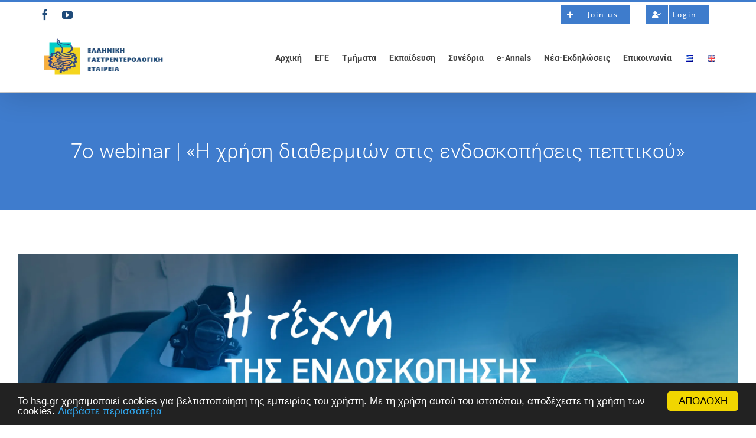

--- FILE ---
content_type: text/html; charset=UTF-8
request_url: https://www.hsg.gr/7o-webinar-endo/
body_size: 22796
content:
<!DOCTYPE html>
<html class="avada-html-layout-boxed avada-html-header-position-top" lang="el">
<head>
	<meta http-equiv="X-UA-Compatible" content="IE=edge" />
	<meta http-equiv="Content-Type" content="text/html; charset=utf-8"/>
	<meta name="viewport" content="width=device-width, initial-scale=1" />
	<meta name='robots' content='index, follow, max-image-preview:large, max-snippet:-1, max-video-preview:-1' />

	<!-- This site is optimized with the Yoast SEO plugin v26.7 - https://yoast.com/wordpress/plugins/seo/ -->
	<title>7ο webinar | «Η χρήση διαθερμιών στις ενδοσκοπήσεις πεπτικού» - ΕΓΕ</title>
	<link rel="canonical" href="https://www.hsg.gr/7o-webinar-endo/" />
	<meta property="og:locale" content="el_GR" />
	<meta property="og:type" content="article" />
	<meta property="og:title" content="7ο webinar | «Η χρήση διαθερμιών στις ενδοσκοπήσεις πεπτικού» - ΕΓΕ" />
	<meta property="og:url" content="https://www.hsg.gr/7o-webinar-endo/" />
	<meta property="og:site_name" content="Ελληνική Γαστρεντερολογική Εταιρεία" />
	<meta property="article:published_time" content="2021-12-04T06:28:47+00:00" />
	<meta property="og:image" content="https://www.hsg.gr/wp-content/uploads/2021/05/ΒΑΝΝΕΡ-1-scaled.jpg" />
	<meta property="og:image:width" content="2560" />
	<meta property="og:image:height" content="1124" />
	<meta property="og:image:type" content="image/jpeg" />
	<meta name="author" content="Θεόφιλος Κωτσίδης" />
	<meta name="twitter:card" content="summary_large_image" />
	<meta name="twitter:label1" content="Συντάχθηκε από" />
	<meta name="twitter:data1" content="Θεόφιλος Κωτσίδης" />
	<meta name="twitter:label2" content="Εκτιμώμενος χρόνος ανάγνωσης" />
	<meta name="twitter:data2" content="2 λεπτά" />
	<script type="application/ld+json" class="yoast-schema-graph">{"@context":"https://schema.org","@graph":[{"@type":"Article","@id":"https://www.hsg.gr/7o-webinar-endo/#article","isPartOf":{"@id":"https://www.hsg.gr/7o-webinar-endo/"},"author":{"name":"Θεόφιλος Κωτσίδης","@id":"https://www.hsg.gr/#/schema/person/0c94a689e2b440fb694203a08ec2e7c3"},"headline":"7ο webinar | «Η χρήση διαθερμιών στις ενδοσκοπήσεις πεπτικού»","datePublished":"2021-12-04T06:28:47+00:00","mainEntityOfPage":{"@id":"https://www.hsg.gr/7o-webinar-endo/"},"wordCount":14,"commentCount":0,"image":{"@id":"https://www.hsg.gr/7o-webinar-endo/#primaryimage"},"thumbnailUrl":"https://www.hsg.gr/wp-content/uploads/2021/05/ΒΑΝΝΕΡ-1-scaled.jpg","articleSection":["Uncategorized"],"inLanguage":"el"},{"@type":"WebPage","@id":"https://www.hsg.gr/7o-webinar-endo/","url":"https://www.hsg.gr/7o-webinar-endo/","name":"7ο webinar | «Η χρήση διαθερμιών στις ενδοσκοπήσεις πεπτικού» - ΕΓΕ","isPartOf":{"@id":"https://www.hsg.gr/#website"},"primaryImageOfPage":{"@id":"https://www.hsg.gr/7o-webinar-endo/#primaryimage"},"image":{"@id":"https://www.hsg.gr/7o-webinar-endo/#primaryimage"},"thumbnailUrl":"https://www.hsg.gr/wp-content/uploads/2021/05/ΒΑΝΝΕΡ-1-scaled.jpg","datePublished":"2021-12-04T06:28:47+00:00","author":{"@id":"https://www.hsg.gr/#/schema/person/0c94a689e2b440fb694203a08ec2e7c3"},"breadcrumb":{"@id":"https://www.hsg.gr/7o-webinar-endo/#breadcrumb"},"inLanguage":"el","potentialAction":[{"@type":"ReadAction","target":["https://www.hsg.gr/7o-webinar-endo/"]}]},{"@type":"ImageObject","inLanguage":"el","@id":"https://www.hsg.gr/7o-webinar-endo/#primaryimage","url":"https://www.hsg.gr/wp-content/uploads/2021/05/ΒΑΝΝΕΡ-1-scaled.jpg","contentUrl":"https://www.hsg.gr/wp-content/uploads/2021/05/ΒΑΝΝΕΡ-1-scaled.jpg","width":2560,"height":1124},{"@type":"BreadcrumbList","@id":"https://www.hsg.gr/7o-webinar-endo/#breadcrumb","itemListElement":[{"@type":"ListItem","position":1,"name":"Home","item":"https://www.hsg.gr/"},{"@type":"ListItem","position":2,"name":"7ο webinar | «Η χρήση διαθερμιών στις ενδοσκοπήσεις πεπτικού»"}]},{"@type":"WebSite","@id":"https://www.hsg.gr/#website","url":"https://www.hsg.gr/","name":"Ελληνική Γαστρεντερολογική Εταιρεία","description":"Προαγωγή επιστημονικής γνώσης","potentialAction":[{"@type":"SearchAction","target":{"@type":"EntryPoint","urlTemplate":"https://www.hsg.gr/?s={search_term_string}"},"query-input":{"@type":"PropertyValueSpecification","valueRequired":true,"valueName":"search_term_string"}}],"inLanguage":"el"},{"@type":"Person","@id":"https://www.hsg.gr/#/schema/person/0c94a689e2b440fb694203a08ec2e7c3","name":"Θεόφιλος Κωτσίδης"}]}</script>
	<!-- / Yoast SEO plugin. -->


<link rel="alternate" type="application/rss+xml" title="Ροή RSS &raquo; Ελληνική Γαστρεντερολογική Εταιρεία" href="https://www.hsg.gr/feed/" />
<link rel="alternate" type="application/rss+xml" title="Ροή Σχολίων &raquo; Ελληνική Γαστρεντερολογική Εταιρεία" href="https://www.hsg.gr/comments/feed/" />
<link rel="alternate" type="text/calendar" title="Ελληνική Γαστρεντερολογική Εταιρεία &raquo; iCal Feed" href="https://www.hsg.gr/events/?ical=1" />
								<link rel="icon" href="https://www.hsg.gr/wp-content/uploads/2025/11/new_logo_ege.png" type="image/png" />
		
		
		
					<!-- MS Edge Icon -->
						<meta name="msapplication-TileImage" content="https://www.hsg.gr/wp-content/uploads/2025/11/new_logo_ege.png" type="image/png">
				<link rel="alternate" title="oEmbed (JSON)" type="application/json+oembed" href="https://www.hsg.gr/wp-json/oembed/1.0/embed?url=https%3A%2F%2Fwww.hsg.gr%2F7o-webinar-endo%2F&#038;lang=el" />
<link rel="alternate" title="oEmbed (XML)" type="text/xml+oembed" href="https://www.hsg.gr/wp-json/oembed/1.0/embed?url=https%3A%2F%2Fwww.hsg.gr%2F7o-webinar-endo%2F&#038;format=xml&#038;lang=el" />
<style id='wp-img-auto-sizes-contain-inline-css' type='text/css'>
img:is([sizes=auto i],[sizes^="auto," i]){contain-intrinsic-size:3000px 1500px}
/*# sourceURL=wp-img-auto-sizes-contain-inline-css */
</style>
<link rel='stylesheet' id='validate-engine-css-css' href='https://www.hsg.gr/wp-content/plugins/wysija-newsletters/css/validationEngine.jquery.css?ver=2.22' type='text/css' media='all' />
<style id='wp-emoji-styles-inline-css' type='text/css'>

	img.wp-smiley, img.emoji {
		display: inline !important;
		border: none !important;
		box-shadow: none !important;
		height: 1em !important;
		width: 1em !important;
		margin: 0 0.07em !important;
		vertical-align: -0.1em !important;
		background: none !important;
		padding: 0 !important;
	}
/*# sourceURL=wp-emoji-styles-inline-css */
</style>
<link rel='stylesheet' id='fusion-dynamic-css-css' href='https://www.hsg.gr/wp-content/uploads/fusion-styles/a53144ef343014b8e4fa10b36a983b37.min.css?ver=3.14.2' type='text/css' media='all' />
<link rel='stylesheet' id='avada-fullwidth-md-css' href='https://www.hsg.gr/wp-content/plugins/fusion-builder/assets/css/media/fullwidth-md.min.css?ver=3.14' type='text/css' media='only screen and (max-width: 1024px)' />
<link rel='stylesheet' id='avada-fullwidth-sm-css' href='https://www.hsg.gr/wp-content/plugins/fusion-builder/assets/css/media/fullwidth-sm.min.css?ver=3.14' type='text/css' media='only screen and (max-width: 640px)' />
<link rel='stylesheet' id='avada-icon-md-css' href='https://www.hsg.gr/wp-content/plugins/fusion-builder/assets/css/media/icon-md.min.css?ver=3.14' type='text/css' media='only screen and (max-width: 1024px)' />
<link rel='stylesheet' id='avada-icon-sm-css' href='https://www.hsg.gr/wp-content/plugins/fusion-builder/assets/css/media/icon-sm.min.css?ver=3.14' type='text/css' media='only screen and (max-width: 640px)' />
<link rel='stylesheet' id='avada-grid-md-css' href='https://www.hsg.gr/wp-content/plugins/fusion-builder/assets/css/media/grid-md.min.css?ver=7.14.2' type='text/css' media='only screen and (max-width: 1024px)' />
<link rel='stylesheet' id='avada-grid-sm-css' href='https://www.hsg.gr/wp-content/plugins/fusion-builder/assets/css/media/grid-sm.min.css?ver=7.14.2' type='text/css' media='only screen and (max-width: 640px)' />
<link rel='stylesheet' id='avada-image-md-css' href='https://www.hsg.gr/wp-content/plugins/fusion-builder/assets/css/media/image-md.min.css?ver=7.14.2' type='text/css' media='only screen and (max-width: 1024px)' />
<link rel='stylesheet' id='avada-image-sm-css' href='https://www.hsg.gr/wp-content/plugins/fusion-builder/assets/css/media/image-sm.min.css?ver=7.14.2' type='text/css' media='only screen and (max-width: 640px)' />
<link rel='stylesheet' id='avada-person-md-css' href='https://www.hsg.gr/wp-content/plugins/fusion-builder/assets/css/media/person-md.min.css?ver=7.14.2' type='text/css' media='only screen and (max-width: 1024px)' />
<link rel='stylesheet' id='avada-person-sm-css' href='https://www.hsg.gr/wp-content/plugins/fusion-builder/assets/css/media/person-sm.min.css?ver=7.14.2' type='text/css' media='only screen and (max-width: 640px)' />
<link rel='stylesheet' id='avada-section-separator-md-css' href='https://www.hsg.gr/wp-content/plugins/fusion-builder/assets/css/media/section-separator-md.min.css?ver=3.14' type='text/css' media='only screen and (max-width: 1024px)' />
<link rel='stylesheet' id='avada-section-separator-sm-css' href='https://www.hsg.gr/wp-content/plugins/fusion-builder/assets/css/media/section-separator-sm.min.css?ver=3.14' type='text/css' media='only screen and (max-width: 640px)' />
<link rel='stylesheet' id='avada-social-sharing-md-css' href='https://www.hsg.gr/wp-content/plugins/fusion-builder/assets/css/media/social-sharing-md.min.css?ver=7.14.2' type='text/css' media='only screen and (max-width: 1024px)' />
<link rel='stylesheet' id='avada-social-sharing-sm-css' href='https://www.hsg.gr/wp-content/plugins/fusion-builder/assets/css/media/social-sharing-sm.min.css?ver=7.14.2' type='text/css' media='only screen and (max-width: 640px)' />
<link rel='stylesheet' id='avada-social-links-md-css' href='https://www.hsg.gr/wp-content/plugins/fusion-builder/assets/css/media/social-links-md.min.css?ver=7.14.2' type='text/css' media='only screen and (max-width: 1024px)' />
<link rel='stylesheet' id='avada-social-links-sm-css' href='https://www.hsg.gr/wp-content/plugins/fusion-builder/assets/css/media/social-links-sm.min.css?ver=7.14.2' type='text/css' media='only screen and (max-width: 640px)' />
<link rel='stylesheet' id='avada-tabs-lg-min-css' href='https://www.hsg.gr/wp-content/plugins/fusion-builder/assets/css/media/tabs-lg-min.min.css?ver=7.14.2' type='text/css' media='only screen and (min-width: 1024px)' />
<link rel='stylesheet' id='avada-tabs-lg-max-css' href='https://www.hsg.gr/wp-content/plugins/fusion-builder/assets/css/media/tabs-lg-max.min.css?ver=7.14.2' type='text/css' media='only screen and (max-width: 1024px)' />
<link rel='stylesheet' id='avada-tabs-md-css' href='https://www.hsg.gr/wp-content/plugins/fusion-builder/assets/css/media/tabs-md.min.css?ver=7.14.2' type='text/css' media='only screen and (max-width: 1024px)' />
<link rel='stylesheet' id='avada-tabs-sm-css' href='https://www.hsg.gr/wp-content/plugins/fusion-builder/assets/css/media/tabs-sm.min.css?ver=7.14.2' type='text/css' media='only screen and (max-width: 640px)' />
<link rel='stylesheet' id='awb-text-md-css' href='https://www.hsg.gr/wp-content/plugins/fusion-builder/assets/css/media/text-md.min.css?ver=3.14' type='text/css' media='only screen and (max-width: 1024px)' />
<link rel='stylesheet' id='awb-text-sm-css' href='https://www.hsg.gr/wp-content/plugins/fusion-builder/assets/css/media/text-sm.min.css?ver=3.14' type='text/css' media='only screen and (max-width: 640px)' />
<link rel='stylesheet' id='awb-title-md-css' href='https://www.hsg.gr/wp-content/plugins/fusion-builder/assets/css/media/title-md.min.css?ver=3.14' type='text/css' media='only screen and (max-width: 1024px)' />
<link rel='stylesheet' id='awb-title-sm-css' href='https://www.hsg.gr/wp-content/plugins/fusion-builder/assets/css/media/title-sm.min.css?ver=3.14' type='text/css' media='only screen and (max-width: 640px)' />
<link rel='stylesheet' id='awb-post-card-image-sm-css' href='https://www.hsg.gr/wp-content/plugins/fusion-builder/assets/css/media/post-card-image-sm.min.css?ver=3.14' type='text/css' media='only screen and (max-width: 640px)' />
<link rel='stylesheet' id='avada-swiper-md-css' href='https://www.hsg.gr/wp-content/plugins/fusion-builder/assets/css/media/swiper-md.min.css?ver=7.14.2' type='text/css' media='only screen and (max-width: 1024px)' />
<link rel='stylesheet' id='avada-swiper-sm-css' href='https://www.hsg.gr/wp-content/plugins/fusion-builder/assets/css/media/swiper-sm.min.css?ver=7.14.2' type='text/css' media='only screen and (max-width: 640px)' />
<link rel='stylesheet' id='avada-post-cards-md-css' href='https://www.hsg.gr/wp-content/plugins/fusion-builder/assets/css/media/post-cards-md.min.css?ver=7.14.2' type='text/css' media='only screen and (max-width: 1024px)' />
<link rel='stylesheet' id='avada-post-cards-sm-css' href='https://www.hsg.gr/wp-content/plugins/fusion-builder/assets/css/media/post-cards-sm.min.css?ver=7.14.2' type='text/css' media='only screen and (max-width: 640px)' />
<link rel='stylesheet' id='avada-facebook-page-md-css' href='https://www.hsg.gr/wp-content/plugins/fusion-builder/assets/css/media/facebook-page-md.min.css?ver=7.14.2' type='text/css' media='only screen and (max-width: 1024px)' />
<link rel='stylesheet' id='avada-facebook-page-sm-css' href='https://www.hsg.gr/wp-content/plugins/fusion-builder/assets/css/media/facebook-page-sm.min.css?ver=7.14.2' type='text/css' media='only screen and (max-width: 640px)' />
<link rel='stylesheet' id='avada-twitter-timeline-md-css' href='https://www.hsg.gr/wp-content/plugins/fusion-builder/assets/css/media/twitter-timeline-md.min.css?ver=7.14.2' type='text/css' media='only screen and (max-width: 1024px)' />
<link rel='stylesheet' id='avada-twitter-timeline-sm-css' href='https://www.hsg.gr/wp-content/plugins/fusion-builder/assets/css/media/twitter-timeline-sm.min.css?ver=7.14.2' type='text/css' media='only screen and (max-width: 640px)' />
<link rel='stylesheet' id='avada-flickr-md-css' href='https://www.hsg.gr/wp-content/plugins/fusion-builder/assets/css/media/flickr-md.min.css?ver=7.14.2' type='text/css' media='only screen and (max-width: 1024px)' />
<link rel='stylesheet' id='avada-flickr-sm-css' href='https://www.hsg.gr/wp-content/plugins/fusion-builder/assets/css/media/flickr-sm.min.css?ver=7.14.2' type='text/css' media='only screen and (max-width: 640px)' />
<link rel='stylesheet' id='avada-tagcloud-md-css' href='https://www.hsg.gr/wp-content/plugins/fusion-builder/assets/css/media/tagcloud-md.min.css?ver=7.14.2' type='text/css' media='only screen and (max-width: 1024px)' />
<link rel='stylesheet' id='avada-tagcloud-sm-css' href='https://www.hsg.gr/wp-content/plugins/fusion-builder/assets/css/media/tagcloud-sm.min.css?ver=7.14.2' type='text/css' media='only screen and (max-width: 640px)' />
<link rel='stylesheet' id='avada-instagram-md-css' href='https://www.hsg.gr/wp-content/plugins/fusion-builder/assets/css/media/instagram-md.min.css?ver=7.14.2' type='text/css' media='only screen and (max-width: 1024px)' />
<link rel='stylesheet' id='avada-instagram-sm-css' href='https://www.hsg.gr/wp-content/plugins/fusion-builder/assets/css/media/instagram-sm.min.css?ver=7.14.2' type='text/css' media='only screen and (max-width: 640px)' />
<link rel='stylesheet' id='awb-layout-colums-md-css' href='https://www.hsg.gr/wp-content/plugins/fusion-builder/assets/css/media/layout-columns-md.min.css?ver=3.14' type='text/css' media='only screen and (max-width: 1024px)' />
<link rel='stylesheet' id='awb-layout-colums-sm-css' href='https://www.hsg.gr/wp-content/plugins/fusion-builder/assets/css/media/layout-columns-sm.min.css?ver=3.14' type='text/css' media='only screen and (max-width: 640px)' />
<link rel='stylesheet' id='avada-max-1c-css' href='https://www.hsg.gr/wp-content/themes/Avada/assets/css/media/max-1c.min.css?ver=7.14.2' type='text/css' media='only screen and (max-width: 644px)' />
<link rel='stylesheet' id='avada-max-2c-css' href='https://www.hsg.gr/wp-content/themes/Avada/assets/css/media/max-2c.min.css?ver=7.14.2' type='text/css' media='only screen and (max-width: 735px)' />
<link rel='stylesheet' id='avada-min-2c-max-3c-css' href='https://www.hsg.gr/wp-content/themes/Avada/assets/css/media/min-2c-max-3c.min.css?ver=7.14.2' type='text/css' media='only screen and (min-width: 735px) and (max-width: 826px)' />
<link rel='stylesheet' id='avada-min-3c-max-4c-css' href='https://www.hsg.gr/wp-content/themes/Avada/assets/css/media/min-3c-max-4c.min.css?ver=7.14.2' type='text/css' media='only screen and (min-width: 826px) and (max-width: 917px)' />
<link rel='stylesheet' id='avada-min-4c-max-5c-css' href='https://www.hsg.gr/wp-content/themes/Avada/assets/css/media/min-4c-max-5c.min.css?ver=7.14.2' type='text/css' media='only screen and (min-width: 917px) and (max-width: 1008px)' />
<link rel='stylesheet' id='avada-min-5c-max-6c-css' href='https://www.hsg.gr/wp-content/themes/Avada/assets/css/media/min-5c-max-6c.min.css?ver=7.14.2' type='text/css' media='only screen and (min-width: 1008px) and (max-width: 1099px)' />
<link rel='stylesheet' id='avada-min-shbp-css' href='https://www.hsg.gr/wp-content/themes/Avada/assets/css/media/min-shbp.min.css?ver=7.14.2' type='text/css' media='only screen and (min-width: 801px)' />
<link rel='stylesheet' id='avada-min-shbp-header-legacy-css' href='https://www.hsg.gr/wp-content/themes/Avada/assets/css/media/min-shbp-header-legacy.min.css?ver=7.14.2' type='text/css' media='only screen and (min-width: 801px)' />
<link rel='stylesheet' id='avada-max-shbp-css' href='https://www.hsg.gr/wp-content/themes/Avada/assets/css/media/max-shbp.min.css?ver=7.14.2' type='text/css' media='only screen and (max-width: 800px)' />
<link rel='stylesheet' id='avada-max-shbp-header-legacy-css' href='https://www.hsg.gr/wp-content/themes/Avada/assets/css/media/max-shbp-header-legacy.min.css?ver=7.14.2' type='text/css' media='only screen and (max-width: 800px)' />
<link rel='stylesheet' id='avada-max-sh-shbp-css' href='https://www.hsg.gr/wp-content/themes/Avada/assets/css/media/max-sh-shbp.min.css?ver=7.14.2' type='text/css' media='only screen and (max-width: 800px)' />
<link rel='stylesheet' id='avada-max-sh-shbp-header-legacy-css' href='https://www.hsg.gr/wp-content/themes/Avada/assets/css/media/max-sh-shbp-header-legacy.min.css?ver=7.14.2' type='text/css' media='only screen and (max-width: 800px)' />
<link rel='stylesheet' id='avada-min-768-max-1024-p-css' href='https://www.hsg.gr/wp-content/themes/Avada/assets/css/media/min-768-max-1024-p.min.css?ver=7.14.2' type='text/css' media='only screen and (min-device-width: 768px) and (max-device-width: 1024px) and (orientation: portrait)' />
<link rel='stylesheet' id='avada-min-768-max-1024-p-header-legacy-css' href='https://www.hsg.gr/wp-content/themes/Avada/assets/css/media/min-768-max-1024-p-header-legacy.min.css?ver=7.14.2' type='text/css' media='only screen and (min-device-width: 768px) and (max-device-width: 1024px) and (orientation: portrait)' />
<link rel='stylesheet' id='avada-min-768-max-1024-l-css' href='https://www.hsg.gr/wp-content/themes/Avada/assets/css/media/min-768-max-1024-l.min.css?ver=7.14.2' type='text/css' media='only screen and (min-device-width: 768px) and (max-device-width: 1024px) and (orientation: landscape)' />
<link rel='stylesheet' id='avada-min-768-max-1024-l-header-legacy-css' href='https://www.hsg.gr/wp-content/themes/Avada/assets/css/media/min-768-max-1024-l-header-legacy.min.css?ver=7.14.2' type='text/css' media='only screen and (min-device-width: 768px) and (max-device-width: 1024px) and (orientation: landscape)' />
<link rel='stylesheet' id='avada-max-sh-cbp-css' href='https://www.hsg.gr/wp-content/themes/Avada/assets/css/media/max-sh-cbp.min.css?ver=7.14.2' type='text/css' media='only screen and (max-width: 800px)' />
<link rel='stylesheet' id='avada-max-sh-sbp-css' href='https://www.hsg.gr/wp-content/themes/Avada/assets/css/media/max-sh-sbp.min.css?ver=7.14.2' type='text/css' media='only screen and (max-width: 800px)' />
<link rel='stylesheet' id='avada-max-sh-640-css' href='https://www.hsg.gr/wp-content/themes/Avada/assets/css/media/max-sh-640.min.css?ver=7.14.2' type='text/css' media='only screen and (max-width: 640px)' />
<link rel='stylesheet' id='avada-max-shbp-18-css' href='https://www.hsg.gr/wp-content/themes/Avada/assets/css/media/max-shbp-18.min.css?ver=7.14.2' type='text/css' media='only screen and (max-width: 782px)' />
<link rel='stylesheet' id='avada-max-shbp-32-css' href='https://www.hsg.gr/wp-content/themes/Avada/assets/css/media/max-shbp-32.min.css?ver=7.14.2' type='text/css' media='only screen and (max-width: 768px)' />
<link rel='stylesheet' id='avada-min-sh-cbp-css' href='https://www.hsg.gr/wp-content/themes/Avada/assets/css/media/min-sh-cbp.min.css?ver=7.14.2' type='text/css' media='only screen and (min-width: 800px)' />
<link rel='stylesheet' id='avada-max-640-css' href='https://www.hsg.gr/wp-content/themes/Avada/assets/css/media/max-640.min.css?ver=7.14.2' type='text/css' media='only screen and (max-device-width: 640px)' />
<link rel='stylesheet' id='avada-max-main-css' href='https://www.hsg.gr/wp-content/themes/Avada/assets/css/media/max-main.min.css?ver=7.14.2' type='text/css' media='only screen and (max-width: 1099px)' />
<link rel='stylesheet' id='avada-max-cbp-css' href='https://www.hsg.gr/wp-content/themes/Avada/assets/css/media/max-cbp.min.css?ver=7.14.2' type='text/css' media='only screen and (max-width: 800px)' />
<link rel='stylesheet' id='avada-max-sh-cbp-eslider-css' href='https://www.hsg.gr/wp-content/themes/Avada/assets/css/media/max-sh-cbp-eslider.min.css?ver=7.14.2' type='text/css' media='only screen and (max-width: 800px)' />
<link rel='stylesheet' id='avada-max-768-ec-css' href='https://www.hsg.gr/wp-content/themes/Avada/assets/css/media/max-768-ec.min.css?ver=7.14.2' type='text/css' media='only screen and (max-width: 768px)' />
<link rel='stylesheet' id='avada-max-sh-cbp-ec-css' href='https://www.hsg.gr/wp-content/themes/Avada/assets/css/media/max-sh-cbp-ec.min.css?ver=7.14.2' type='text/css' media='only screen and (max-width: 800px)' />
<link rel='stylesheet' id='avada-max-sh-cbp-social-sharing-css' href='https://www.hsg.gr/wp-content/themes/Avada/assets/css/media/max-sh-cbp-social-sharing.min.css?ver=7.14.2' type='text/css' media='only screen and (max-width: 800px)' />
<link rel='stylesheet' id='fb-max-sh-cbp-css' href='https://www.hsg.gr/wp-content/plugins/fusion-builder/assets/css/media/max-sh-cbp.min.css?ver=3.14' type='text/css' media='only screen and (max-width: 800px)' />
<link rel='stylesheet' id='fb-min-768-max-1024-p-css' href='https://www.hsg.gr/wp-content/plugins/fusion-builder/assets/css/media/min-768-max-1024-p.min.css?ver=3.14' type='text/css' media='only screen and (min-device-width: 768px) and (max-device-width: 1024px) and (orientation: portrait)' />
<link rel='stylesheet' id='fb-max-640-css' href='https://www.hsg.gr/wp-content/plugins/fusion-builder/assets/css/media/max-640.min.css?ver=3.14' type='text/css' media='only screen and (max-device-width: 640px)' />
<link rel='stylesheet' id='fb-max-1c-css' href='https://www.hsg.gr/wp-content/plugins/fusion-builder/assets/css/media/max-1c.css?ver=3.14' type='text/css' media='only screen and (max-width: 644px)' />
<link rel='stylesheet' id='fb-max-2c-css' href='https://www.hsg.gr/wp-content/plugins/fusion-builder/assets/css/media/max-2c.css?ver=3.14' type='text/css' media='only screen and (max-width: 735px)' />
<link rel='stylesheet' id='fb-min-2c-max-3c-css' href='https://www.hsg.gr/wp-content/plugins/fusion-builder/assets/css/media/min-2c-max-3c.css?ver=3.14' type='text/css' media='only screen and (min-width: 735px) and (max-width: 826px)' />
<link rel='stylesheet' id='fb-min-3c-max-4c-css' href='https://www.hsg.gr/wp-content/plugins/fusion-builder/assets/css/media/min-3c-max-4c.css?ver=3.14' type='text/css' media='only screen and (min-width: 826px) and (max-width: 917px)' />
<link rel='stylesheet' id='fb-min-4c-max-5c-css' href='https://www.hsg.gr/wp-content/plugins/fusion-builder/assets/css/media/min-4c-max-5c.css?ver=3.14' type='text/css' media='only screen and (min-width: 917px) and (max-width: 1008px)' />
<link rel='stylesheet' id='fb-min-5c-max-6c-css' href='https://www.hsg.gr/wp-content/plugins/fusion-builder/assets/css/media/min-5c-max-6c.css?ver=3.14' type='text/css' media='only screen and (min-width: 1008px) and (max-width: 1099px)' />
<link rel='stylesheet' id='avada-off-canvas-md-css' href='https://www.hsg.gr/wp-content/plugins/fusion-builder/assets/css/media/off-canvas-md.min.css?ver=7.14.2' type='text/css' media='only screen and (max-width: 1024px)' />
<link rel='stylesheet' id='avada-off-canvas-sm-css' href='https://www.hsg.gr/wp-content/plugins/fusion-builder/assets/css/media/off-canvas-sm.min.css?ver=7.14.2' type='text/css' media='only screen and (max-width: 640px)' />
<script type="text/javascript" src="https://www.hsg.gr/wp-includes/js/jquery/jquery.min.js?ver=3.7.1" id="jquery-core-js"></script>
<script type="text/javascript" src="https://www.hsg.gr/wp-includes/js/jquery/jquery-migrate.min.js?ver=3.4.1" id="jquery-migrate-js"></script>
<link rel="https://api.w.org/" href="https://www.hsg.gr/wp-json/" /><link rel="alternate" title="JSON" type="application/json" href="https://www.hsg.gr/wp-json/wp/v2/posts/26525" /><link rel="EditURI" type="application/rsd+xml" title="RSD" href="https://www.hsg.gr/xmlrpc.php?rsd" />
<meta name="generator" content="WordPress 6.9" />
<link rel='shortlink' href='https://www.hsg.gr/?p=26525' />

<!--BEGIN: TRACKING CODE MANAGER (v2.5.0) BY INTELLYWP.COM IN HEAD//-->
<!-- Meta Pixel Code -->
<script>
!function(f,b,e,v,n,t,s)
{if(f.fbq)return;n=f.fbq=function(){n.callMethod?
n.callMethod.apply(n,arguments):n.queue.push(arguments)};
if(!f._fbq)f._fbq=n;n.push=n;n.loaded=!0;n.version='2.0';
n.queue=[];t=b.createElement(e);t.async=!0;
t.src=v;s=b.getElementsByTagName(e)[0];
s.parentNode.insertBefore(t,s)}(window, document,'script',
'https://connect.facebook.net/en_US/fbevents.js');
fbq('init', '1135145207427048');
fbq('track', 'PageView');
</script>
<noscript><img height="1" width="1" style="display:none" src="https://www.facebook.com/tr?id=1135145207427048&ev=PageView&noscript=1" /></noscript>
<!-- End Meta Pixel Code -->
<!--END: https://wordpress.org/plugins/tracking-code-manager IN HEAD//--><meta name="tec-api-version" content="v1"><meta name="tec-api-origin" content="https://www.hsg.gr"><link rel="alternate" href="https://www.hsg.gr/wp-json/tribe/events/v1/" /><style type="text/css" id="css-fb-visibility">@media screen and (max-width: 640px){.fusion-no-small-visibility{display:none !important;}body .sm-text-align-center{text-align:center !important;}body .sm-text-align-left{text-align:left !important;}body .sm-text-align-right{text-align:right !important;}body .sm-text-align-justify{text-align:justify !important;}body .sm-flex-align-center{justify-content:center !important;}body .sm-flex-align-flex-start{justify-content:flex-start !important;}body .sm-flex-align-flex-end{justify-content:flex-end !important;}body .sm-mx-auto{margin-left:auto !important;margin-right:auto !important;}body .sm-ml-auto{margin-left:auto !important;}body .sm-mr-auto{margin-right:auto !important;}body .fusion-absolute-position-small{position:absolute;top:auto;width:100%;}.awb-sticky.awb-sticky-small{ position: sticky; top: var(--awb-sticky-offset,0); }}@media screen and (min-width: 641px) and (max-width: 1024px){.fusion-no-medium-visibility{display:none !important;}body .md-text-align-center{text-align:center !important;}body .md-text-align-left{text-align:left !important;}body .md-text-align-right{text-align:right !important;}body .md-text-align-justify{text-align:justify !important;}body .md-flex-align-center{justify-content:center !important;}body .md-flex-align-flex-start{justify-content:flex-start !important;}body .md-flex-align-flex-end{justify-content:flex-end !important;}body .md-mx-auto{margin-left:auto !important;margin-right:auto !important;}body .md-ml-auto{margin-left:auto !important;}body .md-mr-auto{margin-right:auto !important;}body .fusion-absolute-position-medium{position:absolute;top:auto;width:100%;}.awb-sticky.awb-sticky-medium{ position: sticky; top: var(--awb-sticky-offset,0); }}@media screen and (min-width: 1025px){.fusion-no-large-visibility{display:none !important;}body .lg-text-align-center{text-align:center !important;}body .lg-text-align-left{text-align:left !important;}body .lg-text-align-right{text-align:right !important;}body .lg-text-align-justify{text-align:justify !important;}body .lg-flex-align-center{justify-content:center !important;}body .lg-flex-align-flex-start{justify-content:flex-start !important;}body .lg-flex-align-flex-end{justify-content:flex-end !important;}body .lg-mx-auto{margin-left:auto !important;margin-right:auto !important;}body .lg-ml-auto{margin-left:auto !important;}body .lg-mr-auto{margin-right:auto !important;}body .fusion-absolute-position-large{position:absolute;top:auto;width:100%;}.awb-sticky.awb-sticky-large{ position: sticky; top: var(--awb-sticky-offset,0); }}</style>		<script type="text/javascript">
			var doc = document.documentElement;
			doc.setAttribute( 'data-useragent', navigator.userAgent );
		</script>
		<!-- Global site tag (gtag.js) - Google Analytics -->
<script async src="https://www.googletagmanager.com/gtag/js?id=UA-66957123-6"></script>
<script>
  window.dataLayer = window.dataLayer || [];
  function gtag(){dataLayer.push(arguments);}
  gtag('js', new Date());

  gtag('config', 'UA-66957123-6');
</script>

<script>  (function(i,s,o,g,r,a,m){i['GoogleAnalyticsObject']=r;i[r]=i[r]||function(){  (i[r].q=i[r].q||[]).push(arguments)},i[r].l=1*new Date();a=s.createElement(o),  m=s.getElementsByTagName(o)[0];a.async=1;a.src=g;m.parentNode.insertBefore(a,m)  })(window,document,'script','//www.google-analytics.com/analytics.js','ga');  ga('create', 'UA-66957123-2', 'auto'); ga('set', 'dimension2', 'Members');  ga('send', 'pageview');</script>
	<!-- Begin Cookie Consent plugin by Silktide - http://silktide.com/cookieconsent --><script type="text/javascript">    window.cookieconsent_options = {"message":"Το hsg.gr χρησιμοποιεί cookies για βελτιστοποίηση της εμπειρίας του χρήστη.  Με τη χρήση αυτού του ιστοτόπου, αποδέχεστε τη χρήση των cookies.","dismiss":"ΑΠΟΔΟΧΗ","learnMore":"Διαβάστε περισσότερα","link":"https://www.hsg.gr/cookiesterms","theme":"dark-bottom"};</script><script type="text/javascript" src="//cdnjs.cloudflare.com/ajax/libs/cookieconsent2/1.0.10/cookieconsent.min.js"></script><!-- End Cookie Consent plugin --><style id='global-styles-inline-css' type='text/css'>
:root{--wp--preset--aspect-ratio--square: 1;--wp--preset--aspect-ratio--4-3: 4/3;--wp--preset--aspect-ratio--3-4: 3/4;--wp--preset--aspect-ratio--3-2: 3/2;--wp--preset--aspect-ratio--2-3: 2/3;--wp--preset--aspect-ratio--16-9: 16/9;--wp--preset--aspect-ratio--9-16: 9/16;--wp--preset--color--black: #000000;--wp--preset--color--cyan-bluish-gray: #abb8c3;--wp--preset--color--white: #ffffff;--wp--preset--color--pale-pink: #f78da7;--wp--preset--color--vivid-red: #cf2e2e;--wp--preset--color--luminous-vivid-orange: #ff6900;--wp--preset--color--luminous-vivid-amber: #fcb900;--wp--preset--color--light-green-cyan: #7bdcb5;--wp--preset--color--vivid-green-cyan: #00d084;--wp--preset--color--pale-cyan-blue: #8ed1fc;--wp--preset--color--vivid-cyan-blue: #0693e3;--wp--preset--color--vivid-purple: #9b51e0;--wp--preset--color--awb-color-1: #ffffff;--wp--preset--color--awb-color-2: #f9f9fb;--wp--preset--color--awb-color-3: #f2f3f5;--wp--preset--color--awb-color-4: #65bd7d;--wp--preset--color--awb-color-5: #198fd9;--wp--preset--color--awb-color-6: #434549;--wp--preset--color--awb-color-7: #212326;--wp--preset--color--awb-color-8: #141617;--wp--preset--gradient--vivid-cyan-blue-to-vivid-purple: linear-gradient(135deg,rgb(6,147,227) 0%,rgb(155,81,224) 100%);--wp--preset--gradient--light-green-cyan-to-vivid-green-cyan: linear-gradient(135deg,rgb(122,220,180) 0%,rgb(0,208,130) 100%);--wp--preset--gradient--luminous-vivid-amber-to-luminous-vivid-orange: linear-gradient(135deg,rgb(252,185,0) 0%,rgb(255,105,0) 100%);--wp--preset--gradient--luminous-vivid-orange-to-vivid-red: linear-gradient(135deg,rgb(255,105,0) 0%,rgb(207,46,46) 100%);--wp--preset--gradient--very-light-gray-to-cyan-bluish-gray: linear-gradient(135deg,rgb(238,238,238) 0%,rgb(169,184,195) 100%);--wp--preset--gradient--cool-to-warm-spectrum: linear-gradient(135deg,rgb(74,234,220) 0%,rgb(151,120,209) 20%,rgb(207,42,186) 40%,rgb(238,44,130) 60%,rgb(251,105,98) 80%,rgb(254,248,76) 100%);--wp--preset--gradient--blush-light-purple: linear-gradient(135deg,rgb(255,206,236) 0%,rgb(152,150,240) 100%);--wp--preset--gradient--blush-bordeaux: linear-gradient(135deg,rgb(254,205,165) 0%,rgb(254,45,45) 50%,rgb(107,0,62) 100%);--wp--preset--gradient--luminous-dusk: linear-gradient(135deg,rgb(255,203,112) 0%,rgb(199,81,192) 50%,rgb(65,88,208) 100%);--wp--preset--gradient--pale-ocean: linear-gradient(135deg,rgb(255,245,203) 0%,rgb(182,227,212) 50%,rgb(51,167,181) 100%);--wp--preset--gradient--electric-grass: linear-gradient(135deg,rgb(202,248,128) 0%,rgb(113,206,126) 100%);--wp--preset--gradient--midnight: linear-gradient(135deg,rgb(2,3,129) 0%,rgb(40,116,252) 100%);--wp--preset--font-size--small: 10.5px;--wp--preset--font-size--medium: 20px;--wp--preset--font-size--large: 21px;--wp--preset--font-size--x-large: 42px;--wp--preset--font-size--normal: 14px;--wp--preset--font-size--xlarge: 28px;--wp--preset--font-size--huge: 42px;--wp--preset--spacing--20: 0.44rem;--wp--preset--spacing--30: 0.67rem;--wp--preset--spacing--40: 1rem;--wp--preset--spacing--50: 1.5rem;--wp--preset--spacing--60: 2.25rem;--wp--preset--spacing--70: 3.38rem;--wp--preset--spacing--80: 5.06rem;--wp--preset--shadow--natural: 6px 6px 9px rgba(0, 0, 0, 0.2);--wp--preset--shadow--deep: 12px 12px 50px rgba(0, 0, 0, 0.4);--wp--preset--shadow--sharp: 6px 6px 0px rgba(0, 0, 0, 0.2);--wp--preset--shadow--outlined: 6px 6px 0px -3px rgb(255, 255, 255), 6px 6px rgb(0, 0, 0);--wp--preset--shadow--crisp: 6px 6px 0px rgb(0, 0, 0);}:where(.is-layout-flex){gap: 0.5em;}:where(.is-layout-grid){gap: 0.5em;}body .is-layout-flex{display: flex;}.is-layout-flex{flex-wrap: wrap;align-items: center;}.is-layout-flex > :is(*, div){margin: 0;}body .is-layout-grid{display: grid;}.is-layout-grid > :is(*, div){margin: 0;}:where(.wp-block-columns.is-layout-flex){gap: 2em;}:where(.wp-block-columns.is-layout-grid){gap: 2em;}:where(.wp-block-post-template.is-layout-flex){gap: 1.25em;}:where(.wp-block-post-template.is-layout-grid){gap: 1.25em;}.has-black-color{color: var(--wp--preset--color--black) !important;}.has-cyan-bluish-gray-color{color: var(--wp--preset--color--cyan-bluish-gray) !important;}.has-white-color{color: var(--wp--preset--color--white) !important;}.has-pale-pink-color{color: var(--wp--preset--color--pale-pink) !important;}.has-vivid-red-color{color: var(--wp--preset--color--vivid-red) !important;}.has-luminous-vivid-orange-color{color: var(--wp--preset--color--luminous-vivid-orange) !important;}.has-luminous-vivid-amber-color{color: var(--wp--preset--color--luminous-vivid-amber) !important;}.has-light-green-cyan-color{color: var(--wp--preset--color--light-green-cyan) !important;}.has-vivid-green-cyan-color{color: var(--wp--preset--color--vivid-green-cyan) !important;}.has-pale-cyan-blue-color{color: var(--wp--preset--color--pale-cyan-blue) !important;}.has-vivid-cyan-blue-color{color: var(--wp--preset--color--vivid-cyan-blue) !important;}.has-vivid-purple-color{color: var(--wp--preset--color--vivid-purple) !important;}.has-black-background-color{background-color: var(--wp--preset--color--black) !important;}.has-cyan-bluish-gray-background-color{background-color: var(--wp--preset--color--cyan-bluish-gray) !important;}.has-white-background-color{background-color: var(--wp--preset--color--white) !important;}.has-pale-pink-background-color{background-color: var(--wp--preset--color--pale-pink) !important;}.has-vivid-red-background-color{background-color: var(--wp--preset--color--vivid-red) !important;}.has-luminous-vivid-orange-background-color{background-color: var(--wp--preset--color--luminous-vivid-orange) !important;}.has-luminous-vivid-amber-background-color{background-color: var(--wp--preset--color--luminous-vivid-amber) !important;}.has-light-green-cyan-background-color{background-color: var(--wp--preset--color--light-green-cyan) !important;}.has-vivid-green-cyan-background-color{background-color: var(--wp--preset--color--vivid-green-cyan) !important;}.has-pale-cyan-blue-background-color{background-color: var(--wp--preset--color--pale-cyan-blue) !important;}.has-vivid-cyan-blue-background-color{background-color: var(--wp--preset--color--vivid-cyan-blue) !important;}.has-vivid-purple-background-color{background-color: var(--wp--preset--color--vivid-purple) !important;}.has-black-border-color{border-color: var(--wp--preset--color--black) !important;}.has-cyan-bluish-gray-border-color{border-color: var(--wp--preset--color--cyan-bluish-gray) !important;}.has-white-border-color{border-color: var(--wp--preset--color--white) !important;}.has-pale-pink-border-color{border-color: var(--wp--preset--color--pale-pink) !important;}.has-vivid-red-border-color{border-color: var(--wp--preset--color--vivid-red) !important;}.has-luminous-vivid-orange-border-color{border-color: var(--wp--preset--color--luminous-vivid-orange) !important;}.has-luminous-vivid-amber-border-color{border-color: var(--wp--preset--color--luminous-vivid-amber) !important;}.has-light-green-cyan-border-color{border-color: var(--wp--preset--color--light-green-cyan) !important;}.has-vivid-green-cyan-border-color{border-color: var(--wp--preset--color--vivid-green-cyan) !important;}.has-pale-cyan-blue-border-color{border-color: var(--wp--preset--color--pale-cyan-blue) !important;}.has-vivid-cyan-blue-border-color{border-color: var(--wp--preset--color--vivid-cyan-blue) !important;}.has-vivid-purple-border-color{border-color: var(--wp--preset--color--vivid-purple) !important;}.has-vivid-cyan-blue-to-vivid-purple-gradient-background{background: var(--wp--preset--gradient--vivid-cyan-blue-to-vivid-purple) !important;}.has-light-green-cyan-to-vivid-green-cyan-gradient-background{background: var(--wp--preset--gradient--light-green-cyan-to-vivid-green-cyan) !important;}.has-luminous-vivid-amber-to-luminous-vivid-orange-gradient-background{background: var(--wp--preset--gradient--luminous-vivid-amber-to-luminous-vivid-orange) !important;}.has-luminous-vivid-orange-to-vivid-red-gradient-background{background: var(--wp--preset--gradient--luminous-vivid-orange-to-vivid-red) !important;}.has-very-light-gray-to-cyan-bluish-gray-gradient-background{background: var(--wp--preset--gradient--very-light-gray-to-cyan-bluish-gray) !important;}.has-cool-to-warm-spectrum-gradient-background{background: var(--wp--preset--gradient--cool-to-warm-spectrum) !important;}.has-blush-light-purple-gradient-background{background: var(--wp--preset--gradient--blush-light-purple) !important;}.has-blush-bordeaux-gradient-background{background: var(--wp--preset--gradient--blush-bordeaux) !important;}.has-luminous-dusk-gradient-background{background: var(--wp--preset--gradient--luminous-dusk) !important;}.has-pale-ocean-gradient-background{background: var(--wp--preset--gradient--pale-ocean) !important;}.has-electric-grass-gradient-background{background: var(--wp--preset--gradient--electric-grass) !important;}.has-midnight-gradient-background{background: var(--wp--preset--gradient--midnight) !important;}.has-small-font-size{font-size: var(--wp--preset--font-size--small) !important;}.has-medium-font-size{font-size: var(--wp--preset--font-size--medium) !important;}.has-large-font-size{font-size: var(--wp--preset--font-size--large) !important;}.has-x-large-font-size{font-size: var(--wp--preset--font-size--x-large) !important;}
/*# sourceURL=global-styles-inline-css */
</style>
<link rel='stylesheet' id='wp-block-library-css' href='https://www.hsg.gr/wp-includes/css/dist/block-library/style.min.css?ver=6.9' type='text/css' media='all' />
<style id='wp-block-library-inline-css' type='text/css'>
/*wp_block_styles_on_demand_placeholder:696e5fe72adb4*/
/*# sourceURL=wp-block-library-inline-css */
</style>
<style id='wp-block-library-theme-inline-css' type='text/css'>
.wp-block-audio :where(figcaption){color:#555;font-size:13px;text-align:center}.is-dark-theme .wp-block-audio :where(figcaption){color:#ffffffa6}.wp-block-audio{margin:0 0 1em}.wp-block-code{border:1px solid #ccc;border-radius:4px;font-family:Menlo,Consolas,monaco,monospace;padding:.8em 1em}.wp-block-embed :where(figcaption){color:#555;font-size:13px;text-align:center}.is-dark-theme .wp-block-embed :where(figcaption){color:#ffffffa6}.wp-block-embed{margin:0 0 1em}.blocks-gallery-caption{color:#555;font-size:13px;text-align:center}.is-dark-theme .blocks-gallery-caption{color:#ffffffa6}:root :where(.wp-block-image figcaption){color:#555;font-size:13px;text-align:center}.is-dark-theme :root :where(.wp-block-image figcaption){color:#ffffffa6}.wp-block-image{margin:0 0 1em}.wp-block-pullquote{border-bottom:4px solid;border-top:4px solid;color:currentColor;margin-bottom:1.75em}.wp-block-pullquote :where(cite),.wp-block-pullquote :where(footer),.wp-block-pullquote__citation{color:currentColor;font-size:.8125em;font-style:normal;text-transform:uppercase}.wp-block-quote{border-left:.25em solid;margin:0 0 1.75em;padding-left:1em}.wp-block-quote cite,.wp-block-quote footer{color:currentColor;font-size:.8125em;font-style:normal;position:relative}.wp-block-quote:where(.has-text-align-right){border-left:none;border-right:.25em solid;padding-left:0;padding-right:1em}.wp-block-quote:where(.has-text-align-center){border:none;padding-left:0}.wp-block-quote.is-large,.wp-block-quote.is-style-large,.wp-block-quote:where(.is-style-plain){border:none}.wp-block-search .wp-block-search__label{font-weight:700}.wp-block-search__button{border:1px solid #ccc;padding:.375em .625em}:where(.wp-block-group.has-background){padding:1.25em 2.375em}.wp-block-separator.has-css-opacity{opacity:.4}.wp-block-separator{border:none;border-bottom:2px solid;margin-left:auto;margin-right:auto}.wp-block-separator.has-alpha-channel-opacity{opacity:1}.wp-block-separator:not(.is-style-wide):not(.is-style-dots){width:100px}.wp-block-separator.has-background:not(.is-style-dots){border-bottom:none;height:1px}.wp-block-separator.has-background:not(.is-style-wide):not(.is-style-dots){height:2px}.wp-block-table{margin:0 0 1em}.wp-block-table td,.wp-block-table th{word-break:normal}.wp-block-table :where(figcaption){color:#555;font-size:13px;text-align:center}.is-dark-theme .wp-block-table :where(figcaption){color:#ffffffa6}.wp-block-video :where(figcaption){color:#555;font-size:13px;text-align:center}.is-dark-theme .wp-block-video :where(figcaption){color:#ffffffa6}.wp-block-video{margin:0 0 1em}:root :where(.wp-block-template-part.has-background){margin-bottom:0;margin-top:0;padding:1.25em 2.375em}
/*# sourceURL=/wp-includes/css/dist/block-library/theme.min.css */
</style>
<style id='classic-theme-styles-inline-css' type='text/css'>
/*! This file is auto-generated */
.wp-block-button__link{color:#fff;background-color:#32373c;border-radius:9999px;box-shadow:none;text-decoration:none;padding:calc(.667em + 2px) calc(1.333em + 2px);font-size:1.125em}.wp-block-file__button{background:#32373c;color:#fff;text-decoration:none}
/*# sourceURL=/wp-includes/css/classic-themes.min.css */
</style>
</head>

<body class="wp-singular post-template-default single single-post postid-26525 single-format-standard wp-theme-Avada tribe-no-js page-template-avada awb-no-sidebars fusion-image-hovers fusion-pagination-sizing fusion-button_type-flat fusion-button_span-yes fusion-button_gradient-linear avada-image-rollover-circle-no avada-image-rollover-yes avada-image-rollover-direction-left fusion-body ltr fusion-sticky-header no-mobile-slidingbar avada-has-rev-slider-styles fusion-disable-outline fusion-sub-menu-fade mobile-logo-pos-center layout-boxed-mode avada-has-boxed-modal-shadow-none layout-scroll-offset-full avada-has-zero-margin-offset-top fusion-top-header menu-text-align-center mobile-menu-design-classic fusion-show-pagination-text fusion-header-layout-v2 avada-responsive avada-footer-fx-none avada-menu-highlight-style-bar fusion-search-form-classic fusion-main-menu-search-dropdown fusion-avatar-square avada-sticky-shrinkage avada-dropdown-styles avada-blog-layout-medium avada-blog-archive-layout-medium avada-ec-not-100-width avada-ec-meta-layout-sidebar avada-header-shadow-yes avada-menu-icon-position-left avada-has-megamenu-shadow avada-has-mainmenu-dropdown-divider avada-has-pagetitle-bg-full avada-has-breadcrumb-mobile-hidden avada-has-titlebar-bar_and_content avada-social-full-transparent avada-has-slidingbar-widgets avada-has-slidingbar-position-top avada-slidingbar-toggle-style-triangle avada-has-slidingbar-sticky avada-has-pagination-padding avada-flyout-menu-direction-fade avada-ec-views-v2" data-awb-post-id="26525">
		<a class="skip-link screen-reader-text" href="#content">Μετάβαση στο περιεχόμενο</a>

	<div id="boxed-wrapper">
							
		<div id="wrapper" class="fusion-wrapper">
			<div id="home" style="position:relative;top:-1px;"></div>
							
					
			<header class="fusion-header-wrapper fusion-header-shadow">
				<div class="fusion-header-v2 fusion-logo-alignment fusion-logo-center fusion-sticky-menu- fusion-sticky-logo-1 fusion-mobile-logo-  fusion-mobile-menu-design-classic">
					
<div class="fusion-secondary-header">
	<div class="fusion-row">
					<div class="fusion-alignleft">
				<div class="fusion-social-links-header"><div class="fusion-social-networks"><div class="fusion-social-networks-wrapper"><a  class="fusion-social-network-icon fusion-tooltip fusion-facebook awb-icon-facebook" style data-placement="bottom" data-title="Facebook" data-toggle="tooltip" title="Facebook" href="https://www.facebook.com/hsggr" target="_blank" rel="noreferrer"><span class="screen-reader-text">Facebook</span></a><a  class="fusion-social-network-icon fusion-tooltip fusion-youtube awb-icon-youtube" style data-placement="bottom" data-title="YouTube" data-toggle="tooltip" title="YouTube" href="https://www.youtube.com/channel/UChCjcaDRhdWNIkTc5uWjLlw" target="_blank" rel="noopener noreferrer"><span class="screen-reader-text">YouTube</span></a></div></div></div>			</div>
							<div class="fusion-alignright">
				<nav class="fusion-secondary-menu" role="navigation" aria-label="Secondary Menu"><ul id="menu-client-menu" class="menu"></li><li  id="menu-item-34468"  class="menu-item menu-item-type-custom menu-item-object-custom menu-item-34468 fusion-menu-item-button"  data-item-id="34468"><a  href="https://www.hsg.gr/member" class="fusion-bar-highlight"><span class="menu-text fusion-button button-default button-small"><span class="button-icon-divider-left"><i class="glyphicon fa-plus fas" aria-hidden="true"></i></span><span class="fusion-button-text-left">Join us</span></span></a></li><li  id="menu-item-2084"  class="menu-item menu-item-type-post_type menu-item-object-page menu-item-2084 fusion-menu-item-button"  data-item-id="2084"><a  href="https://www.hsg.gr/login-page/" class="fusion-bar-highlight"><span class="menu-text fusion-button button-default button-small"><span class="button-icon-divider-left"><i class="glyphicon fa-user-check fas" aria-hidden="true"></i></span><span class="fusion-button-text-left">Login</span></span></a></li></ul></nav><nav class="fusion-mobile-nav-holder fusion-mobile-menu-text-align-left" aria-label="Secondary Mobile Menu"></nav>			</div>
			</div>
</div>
<div class="fusion-header-sticky-height"></div>
<div class="fusion-header">
	<div class="fusion-row">
					<div class="fusion-logo" data-margin-top="0px" data-margin-bottom="0px" data-margin-left="0px" data-margin-right="0px">
			<a class="fusion-logo-link"  href="https://www.hsg.gr/" >

						<!-- standard logo -->
			<img src="https://www.hsg.gr/wp-content/uploads/2024/12/new_logo_ege.webp" srcset="https://www.hsg.gr/wp-content/uploads/2024/12/new_logo_ege.webp 1x, https://www.hsg.gr/wp-content/uploads/2024/12/new_logo_ege.webp 2x" width="433" height="174" style="max-height:174px;height:auto;" alt="Ελληνική Γαστρεντερολογική Εταιρεία Λογότυπο" data-retina_logo_url="https://www.hsg.gr/wp-content/uploads/2024/12/new_logo_ege.webp" class="fusion-standard-logo" />

			
											<!-- sticky header logo -->
				<img src="https://www.hsg.gr/wp-content/uploads/2024/12/new_logo_ege.webp" srcset="https://www.hsg.gr/wp-content/uploads/2024/12/new_logo_ege.webp 1x" width="433" height="174" alt="Ελληνική Γαστρεντερολογική Εταιρεία Λογότυπο" data-retina_logo_url="" class="fusion-sticky-logo" />
					</a>
		</div>		<nav class="fusion-main-menu" aria-label="Main Menu"><ul id="menu-main-menu" class="fusion-menu"><li  id="menu-item-2167"  class="menu-item menu-item-type-custom menu-item-object-custom menu-item-home menu-item-2167"  data-item-id="2167"><a  href="https://www.hsg.gr" class="fusion-bar-highlight"><span class="menu-text">Αρχική</span></a></li><li  id="menu-item-34530"  class="menu-item menu-item-type-custom menu-item-object-custom menu-item-has-children menu-item-34530 fusion-dropdown-menu"  data-item-id="34530"><a  href="#" class="fusion-bar-highlight"><span class="menu-text">ΕΓΕ</span></a><ul class="sub-menu"><li  id="menu-item-34310"  class="menu-item menu-item-type-post_type menu-item-object-page menu-item-34310 fusion-dropdown-submenu" ><a  href="https://www.hsg.gr/istoria/" class="fusion-bar-highlight"><span>Ιστορικό</span></a></li><li  id="menu-item-34337"  class="menu-item menu-item-type-post_type menu-item-object-page menu-item-34337 fusion-dropdown-submenu" ><a  href="https://www.hsg.gr/ds/" class="fusion-bar-highlight"><span>Διοικητικό Συμβούλιο</span></a></li><li  id="menu-item-26917"  class="menu-item menu-item-type-post_type menu-item-object-page menu-item-26917 fusion-dropdown-submenu" ><a  href="https://www.hsg.gr/statutes-hsg/" class="fusion-bar-highlight"><span>Καταστατικό</span></a></li><li  id="menu-item-26919"  class="menu-item menu-item-type-post_type menu-item-object-page menu-item-26919 fusion-dropdown-submenu" ><a  href="https://www.hsg.gr/hsg-internal-rules/" class="fusion-bar-highlight"><span>Εσωτερικός κανονισμός</span></a></li><li  id="menu-item-31248"  class="menu-item menu-item-type-post_type menu-item-object-page menu-item-31248 fusion-dropdown-submenu" ><a  href="https://www.hsg.gr/committee/" class="fusion-bar-highlight"><span>Επιτροπές</span></a></li><li  id="menu-item-35852"  class="menu-item menu-item-type-post_type menu-item-object-page menu-item-35852 fusion-dropdown-submenu" ><a  href="https://www.hsg.gr/working-groups/" class="fusion-bar-highlight"><span>Ομάδες εργασίας</span></a></li><li  id="menu-item-36117"  class="menu-item menu-item-type-post_type menu-item-object-page menu-item-36117 fusion-dropdown-submenu" ><a  href="https://www.hsg.gr/hsg-members/" class="fusion-bar-highlight"><span>Τα μέλη</span></a></li><li  id="menu-item-34610"  class="menu-item menu-item-type-post_type menu-item-object-page menu-item-34610 fusion-dropdown-submenu" ><a  href="https://www.hsg.gr/secretariat/" class="fusion-bar-highlight"><span>Γραμματεία</span></a></li></ul></li><li  id="menu-item-1727"  class="menu-item menu-item-type-custom menu-item-object-custom menu-item-has-children menu-item-1727 fusion-dropdown-menu"  data-item-id="1727"><a  class="fusion-bar-highlight"><span class="menu-text">Τμήματα</span></a><ul class="sub-menu"><li  id="menu-item-2341"  class="menu-item menu-item-type-post_type menu-item-object-page menu-item-2341 fusion-dropdown-submenu" ><a  href="https://www.hsg.gr/endoscopico/" class="fusion-bar-highlight"><span>Ενδοσκοπικό</span></a></li><li  id="menu-item-2620"  class="menu-item menu-item-type-post_type menu-item-object-page menu-item-2620 fusion-dropdown-submenu" ><a  href="https://www.hsg.gr/voreiou-ellados/" class="fusion-bar-highlight"><span>Βορείου Ελλάδος</span></a></li><li  id="menu-item-4067"  class="menu-item menu-item-type-post_type menu-item-object-page menu-item-4067 fusion-dropdown-submenu" ><a  href="https://www.hsg.gr/healthcare/" class="fusion-bar-highlight"><span>Νοσηλευτικό</span></a></li><li  id="menu-item-31235"  class="menu-item menu-item-type-post_type menu-item-object-page menu-item-31235 fusion-dropdown-submenu" ><a  href="https://www.hsg.gr/%ce%b4%ce%bf%ce%ba%ce%b9%ce%bc%cf%89%ce%bd-%ce%bc%ce%b5%ce%bb%cf%89%ce%bd/" class="fusion-bar-highlight"><span>Δοκίμων Μελών</span></a></li></ul></li><li  id="menu-item-1439"  class="menu-item menu-item-type-custom menu-item-object-custom menu-item-has-children menu-item-1439 fusion-dropdown-menu"  data-item-id="1439"><a  class="fusion-bar-highlight"><span class="menu-text">Εκπαίδευση</span></a><ul class="sub-menu"><li  id="menu-item-1451"  class="menu-item menu-item-type-post_type menu-item-object-page menu-item-has-children menu-item-1451 fusion-dropdown-submenu" ><a  href="https://www.hsg.gr/%ce%bc%ce%b5%cf%84%ce%b5%ce%ba%cf%80%ce%b1%ce%b9%ce%b4%ce%b5%cf%85%cf%84%ce%b9%ce%ba%ce%ac-%ce%bc%ce%b1%ce%b8%ce%ae%ce%bc%ce%b1%cf%84%ce%b1/" class="fusion-bar-highlight"><span>Αρχείο μετεκπαιδευτικών μαθημάτων</span></a><ul class="sub-menu"><li  id="menu-item-35719"  class="menu-item menu-item-type-post_type menu-item-object-page menu-item-35719" ><a  href="https://www.hsg.gr/postgraduate-courses-program-2025-2026/" class="fusion-bar-highlight"><span>2025-2026</span></a></li><li  id="menu-item-34203"  class="menu-item menu-item-type-post_type menu-item-object-page menu-item-34203" ><a  href="https://www.hsg.gr/postgraduate-courses-program-2024-2025/" class="fusion-bar-highlight"><span>2024-2025</span></a></li><li  id="menu-item-33179"  class="menu-item menu-item-type-post_type menu-item-object-page menu-item-33179" ><a  href="https://www.hsg.gr/postgraduate-courses-program-2023-2024/" class="fusion-bar-highlight"><span>2023-2024</span></a></li><li  id="menu-item-29668"  class="menu-item menu-item-type-post_type menu-item-object-page menu-item-29668" ><a  href="https://www.hsg.gr/postgraduate-courses-program-2022-2023/" class="fusion-bar-highlight"><span>2022-2023</span></a></li><li  id="menu-item-26125"  class="menu-item menu-item-type-post_type menu-item-object-page menu-item-26125" ><a  href="https://www.hsg.gr/postgraduate-courses-program-2021-2022/" class="fusion-bar-highlight"><span>2021-2022</span></a></li><li  id="menu-item-17572"  class="menu-item menu-item-type-post_type menu-item-object-page menu-item-17572" ><a  href="https://www.hsg.gr/postgraduate-courses-program-2020-2021/" class="fusion-bar-highlight"><span>2020-2021</span></a></li><li  id="menu-item-13335"  class="menu-item menu-item-type-post_type menu-item-object-page menu-item-13335" ><a  href="https://www.hsg.gr/postgraduate-courses-program-2019-2020/" class="fusion-bar-highlight"><span>2019-2020</span></a></li><li  id="menu-item-7965"  class="menu-item menu-item-type-post_type menu-item-object-page menu-item-7965" ><a  href="https://www.hsg.gr/%cf%80%cf%81%cf%8c%ce%b3%cf%81%ce%b1%ce%bc%ce%bc%ce%b1-%ce%bc%ce%b5%cf%84%ce%b5%ce%ba%cf%80%ce%b1%ce%b9%ce%b4%ce%b5%cf%85%cf%84%ce%b9%ce%ba%cf%8e%ce%bd-%ce%bc%ce%b1%ce%b8%ce%b7%ce%bc%ce%ac%cf%84-8/" class="fusion-bar-highlight"><span>2018-2019</span></a></li><li  id="menu-item-6142"  class="menu-item menu-item-type-post_type menu-item-object-page menu-item-6142" ><a  href="https://www.hsg.gr/%cf%80%cf%81%cf%8c%ce%b3%cf%81%ce%b1%ce%bc%ce%bc%ce%b1-%ce%bc%ce%b5%cf%84%ce%b5%ce%ba%cf%80%ce%b1%ce%b9%ce%b4%ce%b5%cf%85%cf%84%ce%b9%ce%ba%cf%8e%ce%bd-%ce%bc%ce%b1%ce%b8%ce%b7%ce%bc%ce%ac%cf%84-6/" class="fusion-bar-highlight"><span>2017-2018</span></a></li><li  id="menu-item-3356"  class="menu-item menu-item-type-post_type menu-item-object-page menu-item-3356" ><a  href="https://www.hsg.gr/%cf%80%cf%81%cf%8c%ce%b3%cf%81%ce%b1%ce%bc%ce%bc%ce%b1-%ce%bc%ce%b5%cf%84%ce%b5%ce%ba%cf%80%ce%b1%ce%b9%ce%b4%ce%b5%cf%85%cf%84%ce%b9%ce%ba%cf%8e%ce%bd-%ce%bc%ce%b1%ce%b8%ce%b7%ce%bc%ce%ac%cf%84-5/" class="fusion-bar-highlight"><span>2016-2017</span></a></li><li  id="menu-item-1440"  class="menu-item menu-item-type-post_type menu-item-object-page menu-item-1440" ><a  href="https://www.hsg.gr/%cf%80%cf%81%cf%8c%ce%b3%cf%81%ce%b1%ce%bc%ce%bc%ce%b1-%ce%bc%ce%b5%cf%84%ce%b5%ce%ba%cf%80%ce%b1%ce%b9%ce%b4%ce%b5%cf%85%cf%84%ce%b9%ce%ba%cf%8e%ce%bd-%ce%bc%ce%b1%ce%b8%ce%b7%ce%bc%ce%ac%cf%84%cf%89/" class="fusion-bar-highlight"><span>2015-2016</span></a></li><li  id="menu-item-2626"  class="menu-item menu-item-type-post_type menu-item-object-page menu-item-2626" ><a  href="https://www.hsg.gr/%cf%80%cf%81%cf%8c%ce%b3%cf%81%ce%b1%ce%bc%ce%bc%ce%b1-%ce%bc%ce%b5%cf%84%ce%b5%ce%ba%cf%80%ce%b1%ce%b9%ce%b4%ce%b5%cf%85%cf%84%ce%b9%ce%ba%cf%8e%ce%bd-%ce%bc%ce%b1%ce%b8%ce%b7%ce%bc%ce%ac%cf%84-2/" class="fusion-bar-highlight"><span>2014-2015</span></a></li><li  id="menu-item-2629"  class="menu-item menu-item-type-post_type menu-item-object-page menu-item-2629" ><a  href="https://www.hsg.gr/%cf%80%cf%81%cf%8c%ce%b3%cf%81%ce%b1%ce%bc%ce%bc%ce%b1-%ce%bc%ce%b5%cf%84%ce%b5%ce%ba%cf%80%ce%b1%ce%b9%ce%b4%ce%b5%cf%85%cf%84%ce%b9%ce%ba%cf%8e%ce%bd-%ce%bc%ce%b1%ce%b8%ce%b7%ce%bc%ce%ac%cf%84-3/" class="fusion-bar-highlight"><span>2013-2014</span></a></li></ul></li><li  id="menu-item-24458"  class="menu-item menu-item-type-custom menu-item-object-custom menu-item-has-children menu-item-24458 fusion-dropdown-submenu" ><a  href="#" class="fusion-bar-highlight"><span>Ενδοσκοπικό Σχολείο</span></a><ul class="sub-menu"><li  id="menu-item-31053"  class="menu-item menu-item-type-post_type menu-item-object-post menu-item-31053" ><a  href="https://www.hsg.gr/endoscopic-school-2022-2023/" class="fusion-bar-highlight"><span>2022 – 2023</span></a></li><li  id="menu-item-19259"  class="menu-item menu-item-type-post_type menu-item-object-post menu-item-19259" ><a  href="https://www.hsg.gr/endoscopic-school-2020-2021/" class="fusion-bar-highlight"><span>2020 – 2021</span></a></li><li  id="menu-item-24457"  class="menu-item menu-item-type-post_type menu-item-object-post menu-item-24457" ><a  href="https://www.hsg.gr/endoscopic-school-2019-2020/" class="fusion-bar-highlight"><span>2019 – 2020</span></a></li></ul></li><li  id="menu-item-24487"  class="menu-item menu-item-type-custom menu-item-object-custom menu-item-has-children menu-item-24487 fusion-dropdown-submenu" ><a  href="#" class="fusion-bar-highlight"><span>Μηνιαία μαθήματα ΤΒΕ</span></a><ul class="sub-menu"><li  id="menu-item-32035"  class="menu-item menu-item-type-post_type menu-item-object-page menu-item-32035" ><a  href="https://www.hsg.gr/webinar-tbe-2022-2023/" class="fusion-bar-highlight"><span>2022 – 2023</span></a></li><li  id="menu-item-32041"  class="menu-item menu-item-type-post_type menu-item-object-page menu-item-32041" ><a  href="https://www.hsg.gr/webinar-tbe-2021-2022/" class="fusion-bar-highlight"><span>2021 – 2022</span></a></li><li  id="menu-item-32083"  class="menu-item menu-item-type-post_type menu-item-object-page menu-item-32083" ><a  href="https://www.hsg.gr/webinar-tbe-2020-2021/" class="fusion-bar-highlight"><span>2020 – 2021</span></a></li><li  id="menu-item-32082"  class="menu-item menu-item-type-post_type menu-item-object-page menu-item-32082" ><a  href="https://www.hsg.gr/webinar-tbe-2019-2020/" class="fusion-bar-highlight"><span>2019 – 2020</span></a></li></ul></li><li  id="menu-item-23011"  class="menu-item menu-item-type-post_type menu-item-object-page menu-item-23011 fusion-dropdown-submenu" ><a  href="https://www.hsg.gr/webinar-endo/" class="fusion-bar-highlight"><span>Webinar Ενδοσκοπικού τμήματος</span></a></li><li  id="menu-item-27400"  class="menu-item menu-item-type-post_type menu-item-object-page menu-item-27400 fusion-dropdown-submenu" ><a  href="https://www.hsg.gr/webinar-nosileftikou/" class="fusion-bar-highlight"><span>Webinar Νοσηλευτικού τμήματος</span></a></li><li  id="menu-item-29640"  class="menu-item menu-item-type-post_type menu-item-object-page menu-item-29640 fusion-dropdown-submenu" ><a  href="https://www.hsg.gr/seminaria-nosileftikou/" class="fusion-bar-highlight"><span>Σεμινάρια Νοσηλευτικού τμήματος</span></a></li><li  id="menu-item-9709"  class="menu-item menu-item-type-post_type menu-item-object-page menu-item-9709 fusion-dropdown-submenu" ><a  href="https://www.hsg.gr/library/" class="fusion-bar-highlight"><span>Ηλεκτρονική Βιβλιοθήκη</span></a></li><li  id="menu-item-1709"  class="menu-item menu-item-type-post_type menu-item-object-page menu-item-1709 fusion-dropdown-submenu" ><a  href="https://www.hsg.gr/%ce%ba%ce%b1%cf%84%ce%b5%cf%85%ce%b8%cf%85%ce%bd%cf%84%ce%ae%cf%81%ce%b9%ce%b5%cf%82-%ce%bf%ce%b4%ce%b7%ce%b3%ce%af%ce%b5%cf%82/" class="fusion-bar-highlight"><span>Κατευθυντήριες οδηγίες</span></a></li><li  id="menu-item-35576"  class="menu-item menu-item-type-post_type menu-item-object-page menu-item-35576 fusion-dropdown-submenu" ><a  href="https://www.hsg.gr/%ce%bf%ce%b4%ce%b7%ce%b3%ce%af%ce%b5%cf%82_%ce%bd%ce%bf%cf%83%ce%b7%ce%bb%ce%b5%cf%85%cf%84%cf%8e%ce%bd/" class="fusion-bar-highlight"><span>Οδηγίες για Νοσηλευτές</span></a></li></ul></li><li  id="menu-item-23573"  class="menu-item menu-item-type-post_type menu-item-object-page menu-item-has-children menu-item-23573 fusion-dropdown-menu"  data-item-id="23573"><a  href="https://www.hsg.gr/%cf%83%cf%85%ce%bd%ce%ad%ce%b4%cf%81%ce%b9%ce%b1/" class="fusion-bar-highlight"><span class="menu-text">Συνέδρια</span></a><ul class="sub-menu"><li  id="menu-item-34497"  class="menu-item menu-item-type-post_type menu-item-object-page menu-item-34497 fusion-dropdown-submenu" ><a  href="https://www.hsg.gr/panellinia-synedria/" class="fusion-bar-highlight"><span>Πανελλήνια Συνέδρια</span></a></li><li  id="menu-item-23588"  class="menu-item menu-item-type-post_type menu-item-object-page menu-item-23588 fusion-dropdown-submenu" ><a  href="https://www.hsg.gr/supplements-2/" class="fusion-bar-highlight"><span>Supplements</span></a></li></ul></li><li  id="menu-item-22584"  class="menu-item menu-item-type-custom menu-item-object-custom menu-item-has-children menu-item-22584 fusion-dropdown-menu"  data-item-id="22584"><a  href="#" class="fusion-bar-highlight"><span class="menu-text">e-Annals</span></a><ul class="sub-menu"><li  id="menu-item-30002"  class="menu-item menu-item-type-post_type menu-item-object-page menu-item-30002 fusion-dropdown-submenu" ><a  href="https://www.hsg.gr/annals-of-gastroenterology/" class="fusion-bar-highlight"><span>e-Annals of Gastroenterology</span></a></li></ul></li><li  id="menu-item-22506"  class="menu-item menu-item-type-custom menu-item-object-custom menu-item-has-children menu-item-22506 fusion-dropdown-menu"  data-item-id="22506"><a  href="#" class="fusion-bar-highlight"><span class="menu-text">Νέα-Εκδηλώσεις</span></a><ul class="sub-menu"><li  id="menu-item-2074"  class="menu-item menu-item-type-custom menu-item-object-custom menu-item-2074 fusion-dropdown-submenu" ><a  href="https://www.hsg.gr/events/" class="fusion-bar-highlight"><span>Εκδηλώσεις</span></a></li><li  id="menu-item-22507"  class="menu-item menu-item-type-post_type menu-item-object-page menu-item-22507 fusion-dropdown-submenu" ><a  href="https://www.hsg.gr/announcements/" class="fusion-bar-highlight"><span>Νέα &#8211; Ενημερώσεις</span></a></li><li  id="menu-item-34407"  class="menu-item menu-item-type-post_type menu-item-object-page menu-item-34407 fusion-dropdown-submenu" ><a  href="https://www.hsg.gr/newsletter/" class="fusion-bar-highlight"><span>Newsletter</span></a></li></ul></li><li  id="menu-item-1311"  class="menu-item menu-item-type-post_type menu-item-object-page menu-item-1311"  data-item-id="1311"><a  href="https://www.hsg.gr/contact/" class="fusion-bar-highlight"><span class="menu-text">Επικοινωνία</span></a></li><li  id="menu-item-36012-el"  class="lang-item lang-item-124 lang-item-el current-lang no-translation lang-item-first menu-item menu-item-type-custom menu-item-object-custom menu-item-home menu-item-36012-el"  data-classes="lang-item" data-item-id="36012-el"><a  href="https://www.hsg.gr/" class="fusion-bar-highlight" hreflang="el" lang="el"><span class="menu-text"><img src="[data-uri]" alt="EL" width="16" height="11" style="width: 16px; height: 11px;" /></span></a></li><li  id="menu-item-36012-en"  class="lang-item lang-item-127 lang-item-en no-translation menu-item menu-item-type-custom menu-item-object-custom menu-item-36012-en"  data-classes="lang-item" data-item-id="36012-en"><a  href="https://www.hsg.gr/en/" class="fusion-bar-highlight" hreflang="en-US" lang="en-US"><span class="menu-text"><img src="[data-uri]" alt="EN" width="16" height="11" style="width: 16px; height: 11px;" /></span></a></li></ul></nav><div class="fusion-mobile-navigation"><ul id="menu-main-menu-1" class="fusion-mobile-menu"><li   class="menu-item menu-item-type-custom menu-item-object-custom menu-item-home menu-item-2167"  data-item-id="2167"><a  href="https://www.hsg.gr" class="fusion-bar-highlight"><span class="menu-text">Αρχική</span></a></li><li   class="menu-item menu-item-type-custom menu-item-object-custom menu-item-has-children menu-item-34530 fusion-dropdown-menu"  data-item-id="34530"><a  href="#" class="fusion-bar-highlight"><span class="menu-text">ΕΓΕ</span></a><ul class="sub-menu"><li   class="menu-item menu-item-type-post_type menu-item-object-page menu-item-34310 fusion-dropdown-submenu" ><a  href="https://www.hsg.gr/istoria/" class="fusion-bar-highlight"><span>Ιστορικό</span></a></li><li   class="menu-item menu-item-type-post_type menu-item-object-page menu-item-34337 fusion-dropdown-submenu" ><a  href="https://www.hsg.gr/ds/" class="fusion-bar-highlight"><span>Διοικητικό Συμβούλιο</span></a></li><li   class="menu-item menu-item-type-post_type menu-item-object-page menu-item-26917 fusion-dropdown-submenu" ><a  href="https://www.hsg.gr/statutes-hsg/" class="fusion-bar-highlight"><span>Καταστατικό</span></a></li><li   class="menu-item menu-item-type-post_type menu-item-object-page menu-item-26919 fusion-dropdown-submenu" ><a  href="https://www.hsg.gr/hsg-internal-rules/" class="fusion-bar-highlight"><span>Εσωτερικός κανονισμός</span></a></li><li   class="menu-item menu-item-type-post_type menu-item-object-page menu-item-31248 fusion-dropdown-submenu" ><a  href="https://www.hsg.gr/committee/" class="fusion-bar-highlight"><span>Επιτροπές</span></a></li><li   class="menu-item menu-item-type-post_type menu-item-object-page menu-item-35852 fusion-dropdown-submenu" ><a  href="https://www.hsg.gr/working-groups/" class="fusion-bar-highlight"><span>Ομάδες εργασίας</span></a></li><li   class="menu-item menu-item-type-post_type menu-item-object-page menu-item-36117 fusion-dropdown-submenu" ><a  href="https://www.hsg.gr/hsg-members/" class="fusion-bar-highlight"><span>Τα μέλη</span></a></li><li   class="menu-item menu-item-type-post_type menu-item-object-page menu-item-34610 fusion-dropdown-submenu" ><a  href="https://www.hsg.gr/secretariat/" class="fusion-bar-highlight"><span>Γραμματεία</span></a></li></ul></li><li   class="menu-item menu-item-type-custom menu-item-object-custom menu-item-has-children menu-item-1727 fusion-dropdown-menu"  data-item-id="1727"><a  class="fusion-bar-highlight"><span class="menu-text">Τμήματα</span></a><ul class="sub-menu"><li   class="menu-item menu-item-type-post_type menu-item-object-page menu-item-2341 fusion-dropdown-submenu" ><a  href="https://www.hsg.gr/endoscopico/" class="fusion-bar-highlight"><span>Ενδοσκοπικό</span></a></li><li   class="menu-item menu-item-type-post_type menu-item-object-page menu-item-2620 fusion-dropdown-submenu" ><a  href="https://www.hsg.gr/voreiou-ellados/" class="fusion-bar-highlight"><span>Βορείου Ελλάδος</span></a></li><li   class="menu-item menu-item-type-post_type menu-item-object-page menu-item-4067 fusion-dropdown-submenu" ><a  href="https://www.hsg.gr/healthcare/" class="fusion-bar-highlight"><span>Νοσηλευτικό</span></a></li><li   class="menu-item menu-item-type-post_type menu-item-object-page menu-item-31235 fusion-dropdown-submenu" ><a  href="https://www.hsg.gr/%ce%b4%ce%bf%ce%ba%ce%b9%ce%bc%cf%89%ce%bd-%ce%bc%ce%b5%ce%bb%cf%89%ce%bd/" class="fusion-bar-highlight"><span>Δοκίμων Μελών</span></a></li></ul></li><li   class="menu-item menu-item-type-custom menu-item-object-custom menu-item-has-children menu-item-1439 fusion-dropdown-menu"  data-item-id="1439"><a  class="fusion-bar-highlight"><span class="menu-text">Εκπαίδευση</span></a><ul class="sub-menu"><li   class="menu-item menu-item-type-post_type menu-item-object-page menu-item-has-children menu-item-1451 fusion-dropdown-submenu" ><a  href="https://www.hsg.gr/%ce%bc%ce%b5%cf%84%ce%b5%ce%ba%cf%80%ce%b1%ce%b9%ce%b4%ce%b5%cf%85%cf%84%ce%b9%ce%ba%ce%ac-%ce%bc%ce%b1%ce%b8%ce%ae%ce%bc%ce%b1%cf%84%ce%b1/" class="fusion-bar-highlight"><span>Αρχείο μετεκπαιδευτικών μαθημάτων</span></a><ul class="sub-menu"><li   class="menu-item menu-item-type-post_type menu-item-object-page menu-item-35719" ><a  href="https://www.hsg.gr/postgraduate-courses-program-2025-2026/" class="fusion-bar-highlight"><span>2025-2026</span></a></li><li   class="menu-item menu-item-type-post_type menu-item-object-page menu-item-34203" ><a  href="https://www.hsg.gr/postgraduate-courses-program-2024-2025/" class="fusion-bar-highlight"><span>2024-2025</span></a></li><li   class="menu-item menu-item-type-post_type menu-item-object-page menu-item-33179" ><a  href="https://www.hsg.gr/postgraduate-courses-program-2023-2024/" class="fusion-bar-highlight"><span>2023-2024</span></a></li><li   class="menu-item menu-item-type-post_type menu-item-object-page menu-item-29668" ><a  href="https://www.hsg.gr/postgraduate-courses-program-2022-2023/" class="fusion-bar-highlight"><span>2022-2023</span></a></li><li   class="menu-item menu-item-type-post_type menu-item-object-page menu-item-26125" ><a  href="https://www.hsg.gr/postgraduate-courses-program-2021-2022/" class="fusion-bar-highlight"><span>2021-2022</span></a></li><li   class="menu-item menu-item-type-post_type menu-item-object-page menu-item-17572" ><a  href="https://www.hsg.gr/postgraduate-courses-program-2020-2021/" class="fusion-bar-highlight"><span>2020-2021</span></a></li><li   class="menu-item menu-item-type-post_type menu-item-object-page menu-item-13335" ><a  href="https://www.hsg.gr/postgraduate-courses-program-2019-2020/" class="fusion-bar-highlight"><span>2019-2020</span></a></li><li   class="menu-item menu-item-type-post_type menu-item-object-page menu-item-7965" ><a  href="https://www.hsg.gr/%cf%80%cf%81%cf%8c%ce%b3%cf%81%ce%b1%ce%bc%ce%bc%ce%b1-%ce%bc%ce%b5%cf%84%ce%b5%ce%ba%cf%80%ce%b1%ce%b9%ce%b4%ce%b5%cf%85%cf%84%ce%b9%ce%ba%cf%8e%ce%bd-%ce%bc%ce%b1%ce%b8%ce%b7%ce%bc%ce%ac%cf%84-8/" class="fusion-bar-highlight"><span>2018-2019</span></a></li><li   class="menu-item menu-item-type-post_type menu-item-object-page menu-item-6142" ><a  href="https://www.hsg.gr/%cf%80%cf%81%cf%8c%ce%b3%cf%81%ce%b1%ce%bc%ce%bc%ce%b1-%ce%bc%ce%b5%cf%84%ce%b5%ce%ba%cf%80%ce%b1%ce%b9%ce%b4%ce%b5%cf%85%cf%84%ce%b9%ce%ba%cf%8e%ce%bd-%ce%bc%ce%b1%ce%b8%ce%b7%ce%bc%ce%ac%cf%84-6/" class="fusion-bar-highlight"><span>2017-2018</span></a></li><li   class="menu-item menu-item-type-post_type menu-item-object-page menu-item-3356" ><a  href="https://www.hsg.gr/%cf%80%cf%81%cf%8c%ce%b3%cf%81%ce%b1%ce%bc%ce%bc%ce%b1-%ce%bc%ce%b5%cf%84%ce%b5%ce%ba%cf%80%ce%b1%ce%b9%ce%b4%ce%b5%cf%85%cf%84%ce%b9%ce%ba%cf%8e%ce%bd-%ce%bc%ce%b1%ce%b8%ce%b7%ce%bc%ce%ac%cf%84-5/" class="fusion-bar-highlight"><span>2016-2017</span></a></li><li   class="menu-item menu-item-type-post_type menu-item-object-page menu-item-1440" ><a  href="https://www.hsg.gr/%cf%80%cf%81%cf%8c%ce%b3%cf%81%ce%b1%ce%bc%ce%bc%ce%b1-%ce%bc%ce%b5%cf%84%ce%b5%ce%ba%cf%80%ce%b1%ce%b9%ce%b4%ce%b5%cf%85%cf%84%ce%b9%ce%ba%cf%8e%ce%bd-%ce%bc%ce%b1%ce%b8%ce%b7%ce%bc%ce%ac%cf%84%cf%89/" class="fusion-bar-highlight"><span>2015-2016</span></a></li><li   class="menu-item menu-item-type-post_type menu-item-object-page menu-item-2626" ><a  href="https://www.hsg.gr/%cf%80%cf%81%cf%8c%ce%b3%cf%81%ce%b1%ce%bc%ce%bc%ce%b1-%ce%bc%ce%b5%cf%84%ce%b5%ce%ba%cf%80%ce%b1%ce%b9%ce%b4%ce%b5%cf%85%cf%84%ce%b9%ce%ba%cf%8e%ce%bd-%ce%bc%ce%b1%ce%b8%ce%b7%ce%bc%ce%ac%cf%84-2/" class="fusion-bar-highlight"><span>2014-2015</span></a></li><li   class="menu-item menu-item-type-post_type menu-item-object-page menu-item-2629" ><a  href="https://www.hsg.gr/%cf%80%cf%81%cf%8c%ce%b3%cf%81%ce%b1%ce%bc%ce%bc%ce%b1-%ce%bc%ce%b5%cf%84%ce%b5%ce%ba%cf%80%ce%b1%ce%b9%ce%b4%ce%b5%cf%85%cf%84%ce%b9%ce%ba%cf%8e%ce%bd-%ce%bc%ce%b1%ce%b8%ce%b7%ce%bc%ce%ac%cf%84-3/" class="fusion-bar-highlight"><span>2013-2014</span></a></li></ul></li><li   class="menu-item menu-item-type-custom menu-item-object-custom menu-item-has-children menu-item-24458 fusion-dropdown-submenu" ><a  href="#" class="fusion-bar-highlight"><span>Ενδοσκοπικό Σχολείο</span></a><ul class="sub-menu"><li   class="menu-item menu-item-type-post_type menu-item-object-post menu-item-31053" ><a  href="https://www.hsg.gr/endoscopic-school-2022-2023/" class="fusion-bar-highlight"><span>2022 – 2023</span></a></li><li   class="menu-item menu-item-type-post_type menu-item-object-post menu-item-19259" ><a  href="https://www.hsg.gr/endoscopic-school-2020-2021/" class="fusion-bar-highlight"><span>2020 – 2021</span></a></li><li   class="menu-item menu-item-type-post_type menu-item-object-post menu-item-24457" ><a  href="https://www.hsg.gr/endoscopic-school-2019-2020/" class="fusion-bar-highlight"><span>2019 – 2020</span></a></li></ul></li><li   class="menu-item menu-item-type-custom menu-item-object-custom menu-item-has-children menu-item-24487 fusion-dropdown-submenu" ><a  href="#" class="fusion-bar-highlight"><span>Μηνιαία μαθήματα ΤΒΕ</span></a><ul class="sub-menu"><li   class="menu-item menu-item-type-post_type menu-item-object-page menu-item-32035" ><a  href="https://www.hsg.gr/webinar-tbe-2022-2023/" class="fusion-bar-highlight"><span>2022 – 2023</span></a></li><li   class="menu-item menu-item-type-post_type menu-item-object-page menu-item-32041" ><a  href="https://www.hsg.gr/webinar-tbe-2021-2022/" class="fusion-bar-highlight"><span>2021 – 2022</span></a></li><li   class="menu-item menu-item-type-post_type menu-item-object-page menu-item-32083" ><a  href="https://www.hsg.gr/webinar-tbe-2020-2021/" class="fusion-bar-highlight"><span>2020 – 2021</span></a></li><li   class="menu-item menu-item-type-post_type menu-item-object-page menu-item-32082" ><a  href="https://www.hsg.gr/webinar-tbe-2019-2020/" class="fusion-bar-highlight"><span>2019 – 2020</span></a></li></ul></li><li   class="menu-item menu-item-type-post_type menu-item-object-page menu-item-23011 fusion-dropdown-submenu" ><a  href="https://www.hsg.gr/webinar-endo/" class="fusion-bar-highlight"><span>Webinar Ενδοσκοπικού τμήματος</span></a></li><li   class="menu-item menu-item-type-post_type menu-item-object-page menu-item-27400 fusion-dropdown-submenu" ><a  href="https://www.hsg.gr/webinar-nosileftikou/" class="fusion-bar-highlight"><span>Webinar Νοσηλευτικού τμήματος</span></a></li><li   class="menu-item menu-item-type-post_type menu-item-object-page menu-item-29640 fusion-dropdown-submenu" ><a  href="https://www.hsg.gr/seminaria-nosileftikou/" class="fusion-bar-highlight"><span>Σεμινάρια Νοσηλευτικού τμήματος</span></a></li><li   class="menu-item menu-item-type-post_type menu-item-object-page menu-item-9709 fusion-dropdown-submenu" ><a  href="https://www.hsg.gr/library/" class="fusion-bar-highlight"><span>Ηλεκτρονική Βιβλιοθήκη</span></a></li><li   class="menu-item menu-item-type-post_type menu-item-object-page menu-item-1709 fusion-dropdown-submenu" ><a  href="https://www.hsg.gr/%ce%ba%ce%b1%cf%84%ce%b5%cf%85%ce%b8%cf%85%ce%bd%cf%84%ce%ae%cf%81%ce%b9%ce%b5%cf%82-%ce%bf%ce%b4%ce%b7%ce%b3%ce%af%ce%b5%cf%82/" class="fusion-bar-highlight"><span>Κατευθυντήριες οδηγίες</span></a></li><li   class="menu-item menu-item-type-post_type menu-item-object-page menu-item-35576 fusion-dropdown-submenu" ><a  href="https://www.hsg.gr/%ce%bf%ce%b4%ce%b7%ce%b3%ce%af%ce%b5%cf%82_%ce%bd%ce%bf%cf%83%ce%b7%ce%bb%ce%b5%cf%85%cf%84%cf%8e%ce%bd/" class="fusion-bar-highlight"><span>Οδηγίες για Νοσηλευτές</span></a></li></ul></li><li   class="menu-item menu-item-type-post_type menu-item-object-page menu-item-has-children menu-item-23573 fusion-dropdown-menu"  data-item-id="23573"><a  href="https://www.hsg.gr/%cf%83%cf%85%ce%bd%ce%ad%ce%b4%cf%81%ce%b9%ce%b1/" class="fusion-bar-highlight"><span class="menu-text">Συνέδρια</span></a><ul class="sub-menu"><li   class="menu-item menu-item-type-post_type menu-item-object-page menu-item-34497 fusion-dropdown-submenu" ><a  href="https://www.hsg.gr/panellinia-synedria/" class="fusion-bar-highlight"><span>Πανελλήνια Συνέδρια</span></a></li><li   class="menu-item menu-item-type-post_type menu-item-object-page menu-item-23588 fusion-dropdown-submenu" ><a  href="https://www.hsg.gr/supplements-2/" class="fusion-bar-highlight"><span>Supplements</span></a></li></ul></li><li   class="menu-item menu-item-type-custom menu-item-object-custom menu-item-has-children menu-item-22584 fusion-dropdown-menu"  data-item-id="22584"><a  href="#" class="fusion-bar-highlight"><span class="menu-text">e-Annals</span></a><ul class="sub-menu"><li   class="menu-item menu-item-type-post_type menu-item-object-page menu-item-30002 fusion-dropdown-submenu" ><a  href="https://www.hsg.gr/annals-of-gastroenterology/" class="fusion-bar-highlight"><span>e-Annals of Gastroenterology</span></a></li></ul></li><li   class="menu-item menu-item-type-custom menu-item-object-custom menu-item-has-children menu-item-22506 fusion-dropdown-menu"  data-item-id="22506"><a  href="#" class="fusion-bar-highlight"><span class="menu-text">Νέα-Εκδηλώσεις</span></a><ul class="sub-menu"><li   class="menu-item menu-item-type-custom menu-item-object-custom menu-item-2074 fusion-dropdown-submenu" ><a  href="https://www.hsg.gr/events/" class="fusion-bar-highlight"><span>Εκδηλώσεις</span></a></li><li   class="menu-item menu-item-type-post_type menu-item-object-page menu-item-22507 fusion-dropdown-submenu" ><a  href="https://www.hsg.gr/announcements/" class="fusion-bar-highlight"><span>Νέα &#8211; Ενημερώσεις</span></a></li><li   class="menu-item menu-item-type-post_type menu-item-object-page menu-item-34407 fusion-dropdown-submenu" ><a  href="https://www.hsg.gr/newsletter/" class="fusion-bar-highlight"><span>Newsletter</span></a></li></ul></li><li   class="menu-item menu-item-type-post_type menu-item-object-page menu-item-1311"  data-item-id="1311"><a  href="https://www.hsg.gr/contact/" class="fusion-bar-highlight"><span class="menu-text">Επικοινωνία</span></a></li><li   class="lang-item lang-item-124 lang-item-el current-lang no-translation lang-item-first menu-item menu-item-type-custom menu-item-object-custom menu-item-home menu-item-36012-el"  data-classes="lang-item" data-item-id="36012-el"><a  href="https://www.hsg.gr/" class="fusion-bar-highlight" hreflang="el" lang="el"><span class="menu-text"><img src="[data-uri]" alt="EL" width="16" height="11" style="width: 16px; height: 11px;" /></span></a></li><li   class="lang-item lang-item-127 lang-item-en no-translation menu-item menu-item-type-custom menu-item-object-custom menu-item-36012-en"  data-classes="lang-item" data-item-id="36012-en"><a  href="https://www.hsg.gr/en/" class="fusion-bar-highlight" hreflang="en-US" lang="en-US"><span class="menu-text"><img src="[data-uri]" alt="EN" width="16" height="11" style="width: 16px; height: 11px;" /></span></a></li></ul></div>
<nav class="fusion-mobile-nav-holder fusion-mobile-menu-text-align-left" aria-label="Main Menu Mobile"></nav>

					</div>
</div>
				</div>
				<div class="fusion-clearfix"></div>
			</header>
								
							<div id="sliders-container" class="fusion-slider-visibility">
					</div>
				
					
							
			<section class="avada-page-titlebar-wrapper" aria-labelledby="awb-ptb-heading">
	<div class="fusion-page-title-bar fusion-page-title-bar-breadcrumbs fusion-page-title-bar-center">
		<div class="fusion-page-title-row">
			<div class="fusion-page-title-wrapper">
				<div class="fusion-page-title-captions">

																							<h1 id="awb-ptb-heading" class="entry-title">7ο webinar | «Η χρήση διαθερμιών στις ενδοσκοπήσεις πεπτικού»</h1>

											
																
				</div>

				
			</div>
		</div>
	</div>
</section>

						<main id="main" class="clearfix ">
				<div class="fusion-row" style="">

<section id="content" style="">
	
					<article id="post-26525" class="post post-26525 type-post status-publish format-standard has-post-thumbnail hentry category-uncategorized">
										<span class="entry-title" style="display: none;">7ο webinar | «Η χρήση διαθερμιών στις ενδοσκοπήσεις πεπτικού»</span>
			
														<div class="fusion-flexslider flexslider fusion-flexslider-loading post-slideshow fusion-post-slideshow">
				<ul class="slides">
																<li>
																																<a href="https://www.hsg.gr/wp-content/uploads/2021/05/ΒΑΝΝΕΡ-1-scaled.jpg" data-rel="iLightbox[gallery26525]" title="" data-title="ΒΑΝΝΕΡ 1" data-caption="" aria-label="ΒΑΝΝΕΡ 1">
										<span class="screen-reader-text">Προβολή μεγαλύτερης εικόνας</span>
										<img width="2560" height="1124" src="https://www.hsg.gr/wp-content/uploads/2021/05/ΒΑΝΝΕΡ-1-scaled.jpg" class="attachment-full size-full wp-post-image" alt="" decoding="async" fetchpriority="high" srcset="https://www.hsg.gr/wp-content/uploads/2021/05/ΒΑΝΝΕΡ-1-200x88.jpg 200w, https://www.hsg.gr/wp-content/uploads/2021/05/ΒΑΝΝΕΡ-1-400x176.jpg 400w, https://www.hsg.gr/wp-content/uploads/2021/05/ΒΑΝΝΕΡ-1-600x263.jpg 600w, https://www.hsg.gr/wp-content/uploads/2021/05/ΒΑΝΝΕΡ-1-800x351.jpg 800w, https://www.hsg.gr/wp-content/uploads/2021/05/ΒΑΝΝΕΡ-1-1200x527.jpg 1200w, https://www.hsg.gr/wp-content/uploads/2021/05/ΒΑΝΝΕΡ-1-scaled.jpg 2560w" sizes="(max-width: 800px) 100vw, 2560px" />									</a>
																					</li>

																																																																																																															</ul>
			</div>
						
						<div class="post-content">
				<p style="text-align: justify;">7o διαδικτυακό σεμινάριο του Ενδοσκοπικού Τμήματος της Ελληνικής Γαστρεντερολογικής Εταιρείας με τίτλο: <strong>«Η χρήση διαθερμιών στις </strong><strong>ενδοσκοπήσεις πεπτικού»</strong></p>
<p style="text-align: justify;">Τα επιμέρους θέματα του σεμιναρίου θα είναι:<br />
- Η ηλεκτροχειρουργική και οι βασικές αρχές της. Ποια είναι η επίδραση των ρευμάτων αυτής στα κύτταρα και τους ιστούς;<br />
- Ποιες είναι οι βασικές λειτουργίες μιας διαθερμίας; Πως διαφοροποιείται η λειτουργία της ανάλογα με το είδος των εργαλείων (μονοπολικά, διπολικά); Πως πρέπει και πως δεν πρέπει να χρησιμοποιείται αυτή και τα παρελκόμενα στοιχεία της; Μέτρα ασφάλειας κατά τη διάρκεια της ενδοσκοπικής διαδικασίας που σχετίζονται με τη χρήση της διαθερμίας.<br />
Παρουσίαση γνωστών διαθερμιών.<br />
- Ποια είναι τα βασικά ρεύματα στις ενδοσκοπήσεις πεπτικού; Ορολογία. Τι ιδιότητες έχουν; Πως και γιατί επιλέγονται ανά περίπτωση; Πως χρησιμοποιούνται και πότε. Τι κάνουμε σε ειδικές περιπτώσεις π.χ. εμφυτεύματα; Πως γίνεται αιμόσταση κατά την ενδοσκόπηση και με τι ρυθμίσεις; Το APC και η χρήση του. Τα διπολικά εξαρτήματα και οι ρυθμίσεις τους;<br />
- Πώς διαφοροποιούνται οι ρυθμίσεις της διαθερμίας ανάλογα με τα χαρακτηριστικά, την εντόπιση του πολύποδα, τα εργαλεία και τη μέθοδο εκτομής;<br />
- Παρουσίαση περιστατικών με έμφαση στις ρυθμίσεις των ρευμάτων σε<br />
διάφορες περιπτώσεις.</p>
<p style="text-align: justify;">Το σεμινάριο θα πραγματοποιηθεί την <strong>Κυριακή 14 Δεκεμβρίου 2021</strong>, ώρα <strong>18:00-19:00</strong>.</p>
<p style="text-align: justify;">Προσκεκλημένοι ομιλητές του διαδικτυακού σεμιναρίου:</p>
<table style="border-collapse: collapse; width: 98.794%; height: 172px;">
<tbody>
<tr>
<td style="width: 50%;"><strong>Κωνσταντίνος Δελής<br />
</strong>Διευθυντής, Γαστρεντερολογική Κλινική,<br />
Metropolitan Hospital, Διδάκτωρ Ιατρικής<br />
Σχολής, Εθνικό &amp; Καποδιστριακό<br />
Πανεπιστήμιο Αθηνών, Αθήνα</td>
<td style="width: 50%;"><strong>Αναστάσιος Μανωλάκης<br />
</strong>Επίκουρος Καθηγητής Γαστρεντερολογίας,<br />
Ιατρική Σχολή, Πανεπιστήμιο Θεσσαλίας,<br />
Γαστρεντερολογική Κλινική,<br />
Πανεπιστημιακό Νοσοκομείο Λάρισας, Λάρισα</td>
</tr>
</tbody>
</table>
<p>&nbsp;</p>
<p style="text-align: center;"><strong>Σας προσκαλούμε να δηλώσετε συμμετοχή και να εγγραφείτε <a href="https://us02web.zoom.us/meeting/register/tZ0kf-ioqDMiGdcMWfx5q2-59hh0YfEWkkaA" target="_blank" rel="noopener">ΕΔΩ</a></strong></p>
<p>&nbsp;</p>
<p style="text-align: center;">Με εκτίμηση και συναδελφικούς χαιρετισμούς</p>
<p style="text-align: center;">Η τριμελής επιτροπή του Ενδοσκοπικού Τμήματος ΕΓΕ</p>
<p style="text-align: center;">Η Πρόεδρος<br />
Κωνσταντίνα Παρασκευά</p>
<p style="text-align: center;">Ο Αντιπρόεδρος<br />
Γιώργος Τριμπόνιας</p>
<p style="text-align: center;">Ο Γραμματέας<br />
Γιώργος Αναγνωστόπουλος</p>
							</div>

												<span class="vcard rich-snippet-hidden"><span class="fn"><a href="https://www.hsg.gr/author/theophilosk/" title="Άρθρα του/της Θεόφιλος Κωτσίδης" rel="author">Θεόφιλος Κωτσίδης</a></span></span><span class="updated rich-snippet-hidden">2021-12-04T08:28:47+02:00</span>													<div class="fusion-sharing-box fusion-theme-sharing-box fusion-single-sharing-box">
		<h4>Share This Story, Choose Your Platform!</h4>
		<div class="fusion-social-networks boxed-icons"><div class="fusion-social-networks-wrapper"><a  class="fusion-social-network-icon fusion-tooltip fusion-facebook awb-icon-facebook" style="color:#ffffff;background-color:#3b5998;border-color:#3b5998;" data-placement="top" data-title="Facebook" data-toggle="tooltip" title="Facebook" href="https://www.facebook.com/sharer.php?u=https%3A%2F%2Fwww.hsg.gr%2F7o-webinar-endo%2F&amp;t=7%CE%BF%20webinar%20%7C%20%C2%AB%CE%97%20%CF%87%CF%81%CE%AE%CF%83%CE%B7%20%CE%B4%CE%B9%CE%B1%CE%B8%CE%B5%CF%81%CE%BC%CE%B9%CF%8E%CE%BD%20%CF%83%CF%84%CE%B9%CF%82%20%CE%B5%CE%BD%CE%B4%CE%BF%CF%83%CE%BA%CE%BF%CF%80%CE%AE%CF%83%CE%B5%CE%B9%CF%82%20%CF%80%CE%B5%CF%80%CF%84%CE%B9%CE%BA%CE%BF%CF%8D%C2%BB" target="_blank" rel="noreferrer"><span class="screen-reader-text">Facebook</span></a><a  class="fusion-social-network-icon fusion-tooltip fusion-twitter awb-icon-twitter" style="color:#ffffff;background-color:#000000;border-color:#000000;" data-placement="top" data-title="X" data-toggle="tooltip" title="X" href="https://x.com/intent/post?url=https%3A%2F%2Fwww.hsg.gr%2F7o-webinar-endo%2F&amp;text=7%CE%BF%20webinar%20%7C%20%C2%AB%CE%97%20%CF%87%CF%81%CE%AE%CF%83%CE%B7%20%CE%B4%CE%B9%CE%B1%CE%B8%CE%B5%CF%81%CE%BC%CE%B9%CF%8E%CE%BD%20%CF%83%CF%84%CE%B9%CF%82%20%CE%B5%CE%BD%CE%B4%CE%BF%CF%83%CE%BA%CE%BF%CF%80%CE%AE%CF%83%CE%B5%CE%B9%CF%82%20%CF%80%CE%B5%CF%80%CF%84%CE%B9%CE%BA%CE%BF%CF%8D%C2%BB" target="_blank" rel="noopener noreferrer"><span class="screen-reader-text">X</span></a><a  class="fusion-social-network-icon fusion-tooltip fusion-linkedin awb-icon-linkedin" style="color:#ffffff;background-color:#0077b5;border-color:#0077b5;" data-placement="top" data-title="LinkedIn" data-toggle="tooltip" title="LinkedIn" href="https://www.linkedin.com/shareArticle?mini=true&amp;url=https%3A%2F%2Fwww.hsg.gr%2F7o-webinar-endo%2F&amp;title=7%CE%BF%20webinar%20%7C%20%C2%AB%CE%97%20%CF%87%CF%81%CE%AE%CF%83%CE%B7%20%CE%B4%CE%B9%CE%B1%CE%B8%CE%B5%CF%81%CE%BC%CE%B9%CF%8E%CE%BD%20%CF%83%CF%84%CE%B9%CF%82%20%CE%B5%CE%BD%CE%B4%CE%BF%CF%83%CE%BA%CE%BF%CF%80%CE%AE%CF%83%CE%B5%CE%B9%CF%82%20%CF%80%CE%B5%CF%80%CF%84%CE%B9%CE%BA%CE%BF%CF%8D%C2%BB&amp;summary=7o%20%CE%B4%CE%B9%CE%B1%CE%B4%CE%B9%CE%BA%CF%84%CF%85%CE%B1%CE%BA%CF%8C%20%CF%83%CE%B5%CE%BC%CE%B9%CE%BD%CE%AC%CF%81%CE%B9%CE%BF%20%CF%84%CE%BF%CF%85%20%CE%95%CE%BD%CE%B4%CE%BF%CF%83%CE%BA%CE%BF%CF%80%CE%B9%CE%BA%CE%BF%CF%8D%20%CE%A4%CE%BC%CE%AE%CE%BC%CE%B1%CF%84%CE%BF%CF%82%20%CF%84%CE%B7%CF%82%20%CE%95%CE%BB%CE%BB%CE%B7%CE%BD%CE%B9%CE%BA%CE%AE%CF%82%20%CE%93%CE%B1%CF%83%CF%84%CF%81%CE%B5%CE%BD%CF%84%CE%B5%CF%81%CE%BF%CE%BB%CE%BF%CE%B3%CE%B9%CE%BA%CE%AE%CF%82%20%CE%95%CF%84%CE%B1%CE%B9%CF%81%CE%B5%CE%AF%CE%B1%CF%82%20%CE%BC%CE%B5%20%CF%84%CE%AF%CF%84%CE%BB%CE%BF%3A%20%C2%AB%CE%97%20%CF%87%CF%81%CE%AE%CF%83%CE%B7%20%CE%B4%CE%B9%CE%B1%CE%B8%CE%B5%CF%81%CE%BC%CE%B9%CF%8E%CE%BD%20%CF%83%CF%84%CE%B9%CF%82%C2%A0%CE%B5%CE%BD%CE%B4%CE%BF%CF%83%CE%BA%CE%BF%CF%80%CE%AE%CF%83%CE%B5%CE%B9%CF%82%20%CF%80%CE%B5%CF%80%CF%84%CE%B9%CE%BA%CE%BF%CF%8D%C2%BB%0D%0A%CE%A4%CE%B1%20%CE%B5%CF%80%CE%B9%CE%BC%CE%AD%CF%81%CE%BF%CF%85%CF%82%20%CE%B8%CE%AD%CE%BC%CE%B1%CF%84%CE%B1%20%CF%84%CE%BF%CF%85%20%CF%83%CE%B5%CE%BC%CE%B9%CE%BD%CE%B1%CF%81%CE%AF%CE%BF%CF%85%20%CE%B8%CE%B1%20%CE%B5%CE%AF%CE%BD%CE%B1%CE%B9%3A%0D%0A-%20%CE%97%20%CE%B7%CE%BB%CE%B5%CE%BA%CF%84%CF%81%CE%BF%CF%87%CE%B5%CE%B9%CF%81%CE%BF%CF%85%CF%81%CE%B3%CE%B9%CE%BA%CE%AE%20%CE%BA%CE%B1%CE%B9%20%CE%BF%CE%B9%20%CE%B2%CE%B1%CF%83%CE%B9%CE%BA%CE%AD%CF%82%20%CE%B1%CF%81%CF%87%CE%AD%CF%82%20%CF%84%CE%B7%CF%82.%20%CE%A0%CE%BF%CE%B9%CE%B1%20%CE%B5%CE%AF" target="_blank" rel="noopener noreferrer"><span class="screen-reader-text">LinkedIn</span></a><a  class="fusion-social-network-icon fusion-tooltip fusion-tumblr awb-icon-tumblr" style="color:#ffffff;background-color:#35465c;border-color:#35465c;" data-placement="top" data-title="Tumblr" data-toggle="tooltip" title="Tumblr" href="https://www.tumblr.com/share/link?url=https%3A%2F%2Fwww.hsg.gr%2F7o-webinar-endo%2F&amp;name=7%CE%BF%20webinar%20%7C%20%C2%AB%CE%97%20%CF%87%CF%81%CE%AE%CF%83%CE%B7%20%CE%B4%CE%B9%CE%B1%CE%B8%CE%B5%CF%81%CE%BC%CE%B9%CF%8E%CE%BD%20%CF%83%CF%84%CE%B9%CF%82%20%CE%B5%CE%BD%CE%B4%CE%BF%CF%83%CE%BA%CE%BF%CF%80%CE%AE%CF%83%CE%B5%CE%B9%CF%82%20%CF%80%CE%B5%CF%80%CF%84%CE%B9%CE%BA%CE%BF%CF%8D%C2%BB&amp;description=7o%20%CE%B4%CE%B9%CE%B1%CE%B4%CE%B9%CE%BA%CF%84%CF%85%CE%B1%CE%BA%CF%8C%20%CF%83%CE%B5%CE%BC%CE%B9%CE%BD%CE%AC%CF%81%CE%B9%CE%BF%20%CF%84%CE%BF%CF%85%20%CE%95%CE%BD%CE%B4%CE%BF%CF%83%CE%BA%CE%BF%CF%80%CE%B9%CE%BA%CE%BF%CF%8D%20%CE%A4%CE%BC%CE%AE%CE%BC%CE%B1%CF%84%CE%BF%CF%82%20%CF%84%CE%B7%CF%82%20%CE%95%CE%BB%CE%BB%CE%B7%CE%BD%CE%B9%CE%BA%CE%AE%CF%82%20%CE%93%CE%B1%CF%83%CF%84%CF%81%CE%B5%CE%BD%CF%84%CE%B5%CF%81%CE%BF%CE%BB%CE%BF%CE%B3%CE%B9%CE%BA%CE%AE%CF%82%20%CE%95%CF%84%CE%B1%CE%B9%CF%81%CE%B5%CE%AF%CE%B1%CF%82%20%CE%BC%CE%B5%20%CF%84%CE%AF%CF%84%CE%BB%CE%BF%3A%20%C2%AB%CE%97%20%CF%87%CF%81%CE%AE%CF%83%CE%B7%20%CE%B4%CE%B9%CE%B1%CE%B8%CE%B5%CF%81%CE%BC%CE%B9%CF%8E%CE%BD%20%CF%83%CF%84%CE%B9%CF%82%C2%A0%CE%B5%CE%BD%CE%B4%CE%BF%CF%83%CE%BA%CE%BF%CF%80%CE%AE%CF%83%CE%B5%CE%B9%CF%82%20%CF%80%CE%B5%CF%80%CF%84%CE%B9%CE%BA%CE%BF%CF%8D%C2%BB%0D%0A%CE%A4%CE%B1%20%CE%B5%CF%80%CE%B9%CE%BC%CE%AD%CF%81%CE%BF%CF%85%CF%82%20%CE%B8%CE%AD%CE%BC%CE%B1%CF%84%CE%B1%20%CF%84%CE%BF%CF%85%20%CF%83%CE%B5%CE%BC%CE%B9%CE%BD%CE%B1%CF%81%CE%AF%CE%BF%CF%85%20%CE%B8%CE%B1%20%CE%B5%CE%AF%CE%BD%CE%B1%CE%B9%3A%0D%0A-%20%CE%97%20%CE%B7%CE%BB%CE%B5%CE%BA%CF%84%CF%81%CE%BF%CF%87%CE%B5%CE%B9%CF%81%CE%BF%CF%85%CF%81%CE%B3%CE%B9%CE%BA%CE%AE%20%CE%BA%CE%B1%CE%B9%20%CE%BF%CE%B9%20%CE%B2%CE%B1%CF%83%CE%B9%CE%BA%CE%AD%CF%82%20%CE%B1%CF%81%CF%87%CE%AD%CF%82%20%CF%84%CE%B7%CF%82.%20%CE%A0%CE%BF%CE%B9%CE%B1%20%CE%B5%CE%AF%CE%BD%CE%B1%CE%B9%20%CE%B7%20%CE%B5%CF%80%CE%AF%CE%B4%CF%81%CE%B1%CF%83%CE%B7%20%CF%84%CF%89%CE%BD%20%CF%81%CE%B5%CF%85%CE%BC%CE%AC%CF%84%CF%89%CE%BD%20%CE%B1%CF%85%CF%84%CE%AE%CF%82%20%CF%83%CF%84%CE%B1%20%CE%BA%CF%8D%CF%84%CF%84%CE%B1%CF%81%CE%B1%20%CE%BA%CE%B1%CE%B9%20%CF%84%CE%BF%CF%85%CF%82%20%CE%B9%CF%83%CF%84%CE%BF%CF%8D%CF%82%3B%0D%0A-%20%CE%A0%CE%BF%CE%B9%CE%B5%CF%82%20%CE%B5%CE%AF%CE%BD%CE%B1%CE%B9%20%CE%BF%CE%B9%20%CE%B2%CE%B1%CF%83%CE%B9%CE%BA%CE%AD%CF%82%20%CE%BB%CE%B5%CE%B9%CF%84%CE%BF%CF%85%CF%81%CE%B3%CE%AF%CE%B5%CF%82%20%CE%BC%CE%B9%CE%B1%CF%82%20%CE%B4%CE%B9%CE%B1%CE%B8%CE%B5%CF%81%CE%BC%CE%AF%CE%B1%CF%82%3B%20%CE%A0%CF%89%CF%82%20%CE%B4%CE%B9%CE%B1%CF%86%CE%BF%CF%81%CE%BF%CF%80%CE%BF%CE%B9%CE%B5%CE%AF%CF%84%CE%B1%CE%B9" target="_blank" rel="noopener noreferrer"><span class="screen-reader-text">Tumblr</span></a><a  class="fusion-social-network-icon fusion-tooltip fusion-pinterest awb-icon-pinterest fusion-last-social-icon" style="color:#ffffff;background-color:#bd081c;border-color:#bd081c;" data-placement="top" data-title="Pinterest" data-toggle="tooltip" title="Pinterest" href="https://pinterest.com/pin/create/button/?url=https%3A%2F%2Fwww.hsg.gr%2F7o-webinar-endo%2F&amp;description=7o%20%CE%B4%CE%B9%CE%B1%CE%B4%CE%B9%CE%BA%CF%84%CF%85%CE%B1%CE%BA%CF%8C%20%CF%83%CE%B5%CE%BC%CE%B9%CE%BD%CE%AC%CF%81%CE%B9%CE%BF%20%CF%84%CE%BF%CF%85%20%CE%95%CE%BD%CE%B4%CE%BF%CF%83%CE%BA%CE%BF%CF%80%CE%B9%CE%BA%CE%BF%CF%8D%20%CE%A4%CE%BC%CE%AE%CE%BC%CE%B1%CF%84%CE%BF%CF%82%20%CF%84%CE%B7%CF%82%20%CE%95%CE%BB%CE%BB%CE%B7%CE%BD%CE%B9%CE%BA%CE%AE%CF%82%20%CE%93%CE%B1%CF%83%CF%84%CF%81%CE%B5%CE%BD%CF%84%CE%B5%CF%81%CE%BF%CE%BB%CE%BF%CE%B3%CE%B9%CE%BA%CE%AE%CF%82%20%CE%95%CF%84%CE%B1%CE%B9%CF%81%CE%B5%CE%AF%CE%B1%CF%82%20%CE%BC%CE%B5%20%CF%84%CE%AF%CF%84%CE%BB%CE%BF%3A%20%C2%AB%CE%97%20%CF%87%CF%81%CE%AE%CF%83%CE%B7%20%CE%B4%CE%B9%CE%B1%CE%B8%CE%B5%CF%81%CE%BC%CE%B9%CF%8E%CE%BD%20%CF%83%CF%84%CE%B9%CF%82%C2%A0%CE%B5%CE%BD%CE%B4%CE%BF%CF%83%CE%BA%CE%BF%CF%80%CE%AE%CF%83%CE%B5%CE%B9%CF%82%20%CF%80%CE%B5%CF%80%CF%84%CE%B9%CE%BA%CE%BF%CF%8D%C2%BB%0D%0A%CE%A4%CE%B1%20%CE%B5%CF%80%CE%B9%CE%BC%CE%AD%CF%81%CE%BF%CF%85%CF%82%20%CE%B8%CE%AD%CE%BC%CE%B1%CF%84%CE%B1%20%CF%84%CE%BF%CF%85%20%CF%83%CE%B5%CE%BC%CE%B9%CE%BD%CE%B1%CF%81%CE%AF%CE%BF%CF%85%20%CE%B8%CE%B1%20%CE%B5%CE%AF%CE%BD%CE%B1%CE%B9%3A%0D%0A-%20%CE%97%20%CE%B7%CE%BB%CE%B5%CE%BA%CF%84%CF%81%CE%BF%CF%87%CE%B5%CE%B9%CF%81%CE%BF%CF%85%CF%81%CE%B3%CE%B9%CE%BA%CE%AE%20%CE%BA%CE%B1%CE%B9%20%CE%BF%CE%B9%20%CE%B2%CE%B1%CF%83%CE%B9%CE%BA%CE%AD%CF%82%20%CE%B1%CF%81%CF%87%CE%AD%CF%82%20%CF%84%CE%B7%CF%82.%20%CE%A0%CE%BF%CE%B9%CE%B1%20%CE%B5%CE%AF%CE%BD%CE%B1%CE%B9%20%CE%B7%20%CE%B5%CF%80%CE%AF%CE%B4%CF%81%CE%B1%CF%83%CE%B7%20%CF%84%CF%89%CE%BD%20%CF%81%CE%B5%CF%85%CE%BC%CE%AC%CF%84%CF%89%CE%BD%20%CE%B1%CF%85%CF%84%CE%AE%CF%82%20%CF%83%CF%84%CE%B1%20%CE%BA%CF%8D%CF%84%CF%84%CE%B1%CF%81%CE%B1%20%CE%BA%CE%B1%CE%B9%20%CF%84%CE%BF%CF%85%CF%82%20%CE%B9%CF%83%CF%84%CE%BF%CF%8D%CF%82%3B%0D%0A-%20%CE%A0%CE%BF%CE%B9%CE%B5%CF%82%20%CE%B5%CE%AF%CE%BD%CE%B1%CE%B9%20%CE%BF%CE%B9%20%CE%B2%CE%B1%CF%83%CE%B9%CE%BA%CE%AD%CF%82%20%CE%BB%CE%B5%CE%B9%CF%84%CE%BF%CF%85%CF%81%CE%B3%CE%AF%CE%B5%CF%82%20%CE%BC%CE%B9%CE%B1%CF%82%20%CE%B4%CE%B9%CE%B1%CE%B8%CE%B5%CF%81%CE%BC%CE%AF%CE%B1%CF%82%3B%20%CE%A0%CF%89%CF%82%20%CE%B4%CE%B9%CE%B1%CF%86%CE%BF%CF%81%CE%BF%CF%80%CE%BF%CE%B9%CE%B5%CE%AF%CF%84%CE%B1%CE%B9&amp;media=https%3A%2F%2Fwww.hsg.gr%2Fwp-content%2Fuploads%2F2021%2F05%2F%CE%92%CE%91%CE%9D%CE%9D%CE%95%CE%A1-1-scaled.jpg" target="_blank" rel="noopener noreferrer"><span class="screen-reader-text">Pinterest</span></a><div class="fusion-clearfix"></div></div></div>	</div>
													<section class="related-posts single-related-posts">
					<div class="fusion-title fusion-title-size-three sep-single sep-solid" style="margin-top:0px;margin-bottom:30px;">
					<h3 class="title-heading-left" style="margin:0;">
						Σχετικά Άρθρα					</h3>
					<span class="awb-title-spacer"></span>
					<div class="title-sep-container">
						<div class="title-sep sep-single sep-solid"></div>
					</div>
				</div>
				
	
	
	
					<div class="awb-carousel awb-swiper awb-swiper-carousel fusion-carousel-title-below-image" data-imagesize="fixed" data-metacontent="yes" data-autoplay="no" data-touchscroll="no" data-columns="3" data-itemmargin="5px" data-itemwidth="180" data-scrollitems="">
		<div class="swiper-wrapper">
																		<div class="swiper-slide">
					<div class="fusion-carousel-item-wrapper">
						<div  class="fusion-image-wrapper fusion-image-size-fixed" aria-haspopup="true">
							<div class="fusion-placeholder-image" data-origheight="150" data-origwidth="100%" style="width:100%;height:150px;"></div>
		<div class="fusion-rollover">
	<div class="fusion-rollover-content">

														<a class="fusion-rollover-link" href="https://www.hsg.gr/%ce%b5%cf%85%cf%87%ce%b1%cf%81%ce%b9%cf%83%cf%84%ce%ae%cf%81%ce%b9%ce%bf-%ce%bc%ce%ae%ce%bd%cf%85%ce%bc%ce%b1/">Ευχαριστήριο μήνυμα</a>
			
								
		
								
								
		
						<a class="fusion-link-wrapper" href="https://www.hsg.gr/%ce%b5%cf%85%cf%87%ce%b1%cf%81%ce%b9%cf%83%cf%84%ce%ae%cf%81%ce%b9%ce%bf-%ce%bc%ce%ae%ce%bd%cf%85%ce%bc%ce%b1/" aria-label="Ευχαριστήριο μήνυμα"></a>
	</div>
</div>
</div>
																				<h4 class="fusion-carousel-title">
								<a class="fusion-related-posts-title-link" href="https://www.hsg.gr/%ce%b5%cf%85%cf%87%ce%b1%cf%81%ce%b9%cf%83%cf%84%ce%ae%cf%81%ce%b9%ce%bf-%ce%bc%ce%ae%ce%bd%cf%85%ce%bc%ce%b1/" target="_self" title="Ευχαριστήριο μήνυμα">Ευχαριστήριο μήνυμα</a>
							</h4>

							<div class="fusion-carousel-meta">
								
								<span class="fusion-date">27 Δεκεμβρίου 2025</span>

															</div><!-- fusion-carousel-meta -->
											</div><!-- fusion-carousel-item-wrapper -->
				</div>
															<div class="swiper-slide">
					<div class="fusion-carousel-item-wrapper">
						<div  class="fusion-image-wrapper fusion-image-size-fixed" aria-haspopup="true">
							<div class="fusion-placeholder-image" data-origheight="150" data-origwidth="100%" style="width:100%;height:150px;"></div>
		<div class="fusion-rollover">
	<div class="fusion-rollover-content">

														<a class="fusion-rollover-link" href="https://www.hsg.gr/hsg_booklet/">Ηsg_Booklet</a>
			
								
		
								
								
		
						<a class="fusion-link-wrapper" href="https://www.hsg.gr/hsg_booklet/" aria-label="Ηsg_Booklet"></a>
	</div>
</div>
</div>
																				<h4 class="fusion-carousel-title">
								<a class="fusion-related-posts-title-link" href="https://www.hsg.gr/hsg_booklet/" target="_self" title="Ηsg_Booklet">Ηsg_Booklet</a>
							</h4>

							<div class="fusion-carousel-meta">
								
								<span class="fusion-date">26 Δεκεμβρίου 2025</span>

															</div><!-- fusion-carousel-meta -->
											</div><!-- fusion-carousel-item-wrapper -->
				</div>
															<div class="swiper-slide">
					<div class="fusion-carousel-item-wrapper">
						<div  class="fusion-image-wrapper fusion-image-size-fixed" aria-haspopup="true">
					<img src="https://www.hsg.gr/wp-content/uploads/2021/10/phone-500x383.jpg" srcset="https://www.hsg.gr/wp-content/uploads/2021/10/phone-500x383.jpg 1x, https://www.hsg.gr/wp-content/uploads/2021/10/phone-500x383@2x.jpg 2x" width="500" height="383" alt="Ηλεκτρονική εφαρμογή του 41 Πανελλήνιου Συνεδρίου" />
	<div class="fusion-rollover">
	<div class="fusion-rollover-content">

														<a class="fusion-rollover-link" href="https://www.hsg.gr/%ce%b7%ce%bb%ce%b5%ce%ba%cf%84%cf%81%ce%bf%ce%bd%ce%b9%ce%ba%ce%ae-%ce%b5%cf%86%ce%b1%cf%81%ce%bc%ce%bf%ce%b3%ce%ae-%cf%84%ce%bf%cf%85-41-%cf%80%ce%b1%ce%bd%ce%b5%ce%bb%ce%bb%ce%ae%ce%bd%ce%b9%ce%bf/">Ηλεκτρονική εφαρμογή του 41 Πανελλήνιου Συνεδρίου</a>
			
								
		
								
								
		
						<a class="fusion-link-wrapper" href="https://www.hsg.gr/%ce%b7%ce%bb%ce%b5%ce%ba%cf%84%cf%81%ce%bf%ce%bd%ce%b9%ce%ba%ce%ae-%ce%b5%cf%86%ce%b1%cf%81%ce%bc%ce%bf%ce%b3%ce%ae-%cf%84%ce%bf%cf%85-41-%cf%80%ce%b1%ce%bd%ce%b5%ce%bb%ce%bb%ce%ae%ce%bd%ce%b9%ce%bf/" aria-label="Ηλεκτρονική εφαρμογή του 41 Πανελλήνιου Συνεδρίου"></a>
	</div>
</div>
</div>
																				<h4 class="fusion-carousel-title">
								<a class="fusion-related-posts-title-link" href="https://www.hsg.gr/%ce%b7%ce%bb%ce%b5%ce%ba%cf%84%cf%81%ce%bf%ce%bd%ce%b9%ce%ba%ce%ae-%ce%b5%cf%86%ce%b1%cf%81%ce%bc%ce%bf%ce%b3%ce%ae-%cf%84%ce%bf%cf%85-41-%cf%80%ce%b1%ce%bd%ce%b5%ce%bb%ce%bb%ce%ae%ce%bd%ce%b9%ce%bf/" target="_self" title="Ηλεκτρονική εφαρμογή του 41 Πανελλήνιου Συνεδρίου">Ηλεκτρονική εφαρμογή του 41 Πανελλήνιου Συνεδρίου</a>
							</h4>

							<div class="fusion-carousel-meta">
								
								<span class="fusion-date">18 Οκτωβρίου 2021</span>

															</div><!-- fusion-carousel-meta -->
											</div><!-- fusion-carousel-item-wrapper -->
				</div>
															<div class="swiper-slide">
					<div class="fusion-carousel-item-wrapper">
						<div  class="fusion-image-wrapper fusion-image-size-fixed" aria-haspopup="true">
					<img src="https://www.hsg.gr/wp-content/uploads/2021/05/ΒΑΝΝΕΡ-1-scaled-500x383.jpg" srcset="https://www.hsg.gr/wp-content/uploads/2021/05/ΒΑΝΝΕΡ-1-scaled-500x383.jpg 1x, https://www.hsg.gr/wp-content/uploads/2021/05/ΒΑΝΝΕΡ-1-scaled-500x383@2x.jpg 2x" width="500" height="383" alt="5ο webinar | «Η τέχνη της ενδοσκόπησης στις προκαρκινωματώδεις βλάβες στομάχου»" />
	<div class="fusion-rollover">
	<div class="fusion-rollover-content">

														<a class="fusion-rollover-link" href="https://www.hsg.gr/5o-webinar-endo/">5ο webinar | «Η τέχνη της ενδοσκόπησης στις προκαρκινωματώδεις βλάβες στομάχου»</a>
			
								
		
								
								
		
						<a class="fusion-link-wrapper" href="https://www.hsg.gr/5o-webinar-endo/" aria-label="5ο webinar | «Η τέχνη της ενδοσκόπησης στις προκαρκινωματώδεις βλάβες στομάχου»"></a>
	</div>
</div>
</div>
																				<h4 class="fusion-carousel-title">
								<a class="fusion-related-posts-title-link" href="https://www.hsg.gr/5o-webinar-endo/" target="_self" title="5ο webinar | «Η τέχνη της ενδοσκόπησης στις προκαρκινωματώδεις βλάβες στομάχου»">5ο webinar | «Η τέχνη της ενδοσκόπησης στις προκαρκινωματώδεις βλάβες στομάχου»</a>
							</h4>

							<div class="fusion-carousel-meta">
								
								<span class="fusion-date">29 Σεπτεμβρίου 2021</span>

															</div><!-- fusion-carousel-meta -->
											</div><!-- fusion-carousel-item-wrapper -->
				</div>
															<div class="swiper-slide">
					<div class="fusion-carousel-item-wrapper">
						<div  class="fusion-image-wrapper fusion-image-size-fixed" aria-haspopup="true">
					<img src="https://www.hsg.gr/wp-content/uploads/2021/09/endoscopy-1217839625-500x383.jpg" srcset="https://www.hsg.gr/wp-content/uploads/2021/09/endoscopy-1217839625-500x383.jpg 1x, https://www.hsg.gr/wp-content/uploads/2021/09/endoscopy-1217839625-500x383@2x.jpg 2x" width="500" height="383" alt="Ενδοσκοπικό Σχολείο 2021-2022" />
	<div class="fusion-rollover">
	<div class="fusion-rollover-content">

														<a class="fusion-rollover-link" href="https://www.hsg.gr/%ce%b5%ce%bd%ce%b4%ce%bf%cf%83%ce%ba%ce%bf%cf%80%ce%b9%ce%ba%cf%8c-%cf%83%cf%87%ce%bf%ce%bb%ce%b5%ce%af%ce%bf-2021-2022/">Ενδοσκοπικό Σχολείο 2021-2022</a>
			
								
		
								
								
		
						<a class="fusion-link-wrapper" href="https://www.hsg.gr/%ce%b5%ce%bd%ce%b4%ce%bf%cf%83%ce%ba%ce%bf%cf%80%ce%b9%ce%ba%cf%8c-%cf%83%cf%87%ce%bf%ce%bb%ce%b5%ce%af%ce%bf-2021-2022/" aria-label="Ενδοσκοπικό Σχολείο 2021-2022"></a>
	</div>
</div>
</div>
																				<h4 class="fusion-carousel-title">
								<a class="fusion-related-posts-title-link" href="https://www.hsg.gr/%ce%b5%ce%bd%ce%b4%ce%bf%cf%83%ce%ba%ce%bf%cf%80%ce%b9%ce%ba%cf%8c-%cf%83%cf%87%ce%bf%ce%bb%ce%b5%ce%af%ce%bf-2021-2022/" target="_self" title="Ενδοσκοπικό Σχολείο 2021-2022">Ενδοσκοπικό Σχολείο 2021-2022</a>
							</h4>

							<div class="fusion-carousel-meta">
								
								<span class="fusion-date">15 Σεπτεμβρίου 2021</span>

															</div><!-- fusion-carousel-meta -->
											</div><!-- fusion-carousel-item-wrapper -->
				</div>
					</div><!-- swiper-wrapper -->
				<div class="awb-swiper-button awb-swiper-button-prev"><i class="awb-icon-angle-left"></i></div><div class="awb-swiper-button awb-swiper-button-next"><i class="awb-icon-angle-right"></i></div>	</div><!-- fusion-carousel -->
</section><!-- related-posts -->


																	</article>
	</section>
						
					</div>  <!-- fusion-row -->
				</main>  <!-- #main -->
				
				
								
					
		<div class="fusion-footer">
					
	<footer class="fusion-footer-widget-area fusion-widget-area">
		<div class="fusion-row">
			<div class="fusion-columns fusion-columns-5 fusion-widget-area">
				
																									<div class="fusion-column col-lg-2 col-md-2 col-sm-2">
													</div>
																										<div class="fusion-column col-lg-2 col-md-2 col-sm-2">
													</div>
																										<div class="fusion-column col-lg-2 col-md-2 col-sm-2">
													</div>
																										<div class="fusion-column col-lg-2 col-md-2 col-sm-2">
													</div>
																										<div class="fusion-column fusion-column-last col-lg-2 col-md-2 col-sm-2">
													</div>
																		
				<div class="fusion-clearfix"></div>
			</div> <!-- fusion-columns -->
		</div> <!-- fusion-row -->
	</footer> <!-- fusion-footer-widget-area -->

	
	<footer id="footer" class="fusion-footer-copyright-area fusion-footer-copyright-center">
		<div class="fusion-row">
			<div class="fusion-copyright-content">

				<div class="fusion-copyright-notice">
		<div>
		<p><a href="/cookiesterms/">Privacy & Cookies</a> | <a href="#">Terms & Conditions</a> | <a href="#">Accessibility</a> | <a href="/about-us/">ΕΓΕ</a></p><strong>Ελληνική Γαστρεντερολογική Εταιρεία</strong> | Λεωφ. Δημοκρατίας 67, 154 51 Ν. Ψυχικό Αθήνα | Τηλ.: 210 672 7531 | Φαξ: 210 672 7535 | e-mail: <a href="mailto:info@hsg.gr" target="_blank">info@hsg.gr</a>	</div>
</div>
<div class="fusion-social-links-footer">
	<div class="fusion-social-networks boxed-icons"><div class="fusion-social-networks-wrapper"><a  class="fusion-social-network-icon fusion-tooltip fusion-facebook awb-icon-facebook" style data-placement="left" data-title="Facebook" data-toggle="tooltip" title="Facebook" href="https://www.facebook.com/hsggr" target="_blank" rel="noreferrer"><span class="screen-reader-text">Facebook</span></a><a  class="fusion-social-network-icon fusion-tooltip fusion-youtube awb-icon-youtube" style data-placement="left" data-title="YouTube" data-toggle="tooltip" title="YouTube" href="https://www.youtube.com/channel/UChCjcaDRhdWNIkTc5uWjLlw" target="_blank" rel="noopener noreferrer"><span class="screen-reader-text">YouTube</span></a></div></div></div>

			</div> <!-- fusion-fusion-copyright-content -->
		</div> <!-- fusion-row -->
	</footer> <!-- #footer -->
		</div> <!-- fusion-footer -->

		
											<div class="fusion-sliding-bar-wrapper">
									<div id="slidingbar-area" class="slidingbar-area fusion-sliding-bar-area fusion-widget-area fusion-sliding-bar-position-top fusion-sliding-bar-text-align-left fusion-sliding-bar-toggle-triangle fusion-sliding-bar-sticky" data-breakpoint="800" data-toggle="triangle">
					<div class="fusion-sb-toggle-wrapper">
				<a class="fusion-sb-toggle" href="#"><span class="screen-reader-text">Toggle Sliding Bar Area</span></a>
			</div>
		
		<div id="slidingbar" class="fusion-sliding-bar">
						<div class="fusion-row">
								<div class="fusion-columns row fusion-columns-2 columns columns-2">

																														<div class="fusion-column col-lg-6 col-md-6 col-sm-6">
														</div>
																															<div class="fusion-column col-lg-6 col-md-6 col-sm-6">
														</div>
																																																												<div class="fusion-clearfix"></div>
				</div>
			</div>
		</div>
	</div>
							</div>
																</div> <!-- wrapper -->
		</div> <!-- #boxed-wrapper -->
					
							<a class="fusion-one-page-text-link fusion-page-load-link" tabindex="-1" href="#" aria-hidden="true">Page load link</a>

		<div class="avada-footer-scripts">
			<script type="speculationrules">
{"prefetch":[{"source":"document","where":{"and":[{"href_matches":"/*"},{"not":{"href_matches":["/wp-*.php","/wp-admin/*","/wp-content/uploads/*","/wp-content/*","/wp-content/plugins/*","/wp-content/themes/Avada/*","/*\\?(.+)"]}},{"not":{"selector_matches":"a[rel~=\"nofollow\"]"}},{"not":{"selector_matches":".no-prefetch, .no-prefetch a"}}]},"eagerness":"conservative"}]}
</script>
		<script>
		( function ( body ) {
			'use strict';
			body.className = body.className.replace( /\btribe-no-js\b/, 'tribe-js' );
		} )( document.body );
		</script>
		<script> /* <![CDATA[ */var tribe_l10n_datatables = {"aria":{"sort_ascending":": activate to sort column ascending","sort_descending":": activate to sort column descending"},"length_menu":"Show _MENU_ entries","empty_table":"No data available in table","info":"Showing _START_ to _END_ of _TOTAL_ entries","info_empty":"Showing 0 to 0 of 0 entries","info_filtered":"(filtered from _MAX_ total entries)","zero_records":"No matching records found","search":"Search:","all_selected_text":"All items on this page were selected. ","select_all_link":"Select all pages","clear_selection":"Clear Selection.","pagination":{"all":"All","next":"Next","previous":"Previous"},"select":{"rows":{"0":"","_":": Selected %d rows","1":": Selected 1 row"}},"datepicker":{"dayNames":["\u039a\u03c5\u03c1\u03b9\u03b1\u03ba\u03ae","\u0394\u03b5\u03c5\u03c4\u03ad\u03c1\u03b1","\u03a4\u03c1\u03af\u03c4\u03b7","\u03a4\u03b5\u03c4\u03ac\u03c1\u03c4\u03b7","\u03a0\u03ad\u03bc\u03c0\u03c4\u03b7","\u03a0\u03b1\u03c1\u03b1\u03c3\u03ba\u03b5\u03c5\u03ae","\u03a3\u03ac\u03b2\u03b2\u03b1\u03c4\u03bf"],"dayNamesShort":["\u039a\u03c5","\u0394\u03b5","\u03a4\u03c1","\u03a4\u03b5","\u03a0\u03b5","\u03a0\u03b1","\u03a3\u03b1"],"dayNamesMin":["\u039a","\u0394","\u03a4","\u03a4","\u03a0","\u03a0","\u03a3"],"monthNames":["\u0399\u03b1\u03bd\u03bf\u03c5\u03ac\u03c1\u03b9\u03bf\u03c2","\u03a6\u03b5\u03b2\u03c1\u03bf\u03c5\u03ac\u03c1\u03b9\u03bf\u03c2","\u039c\u03ac\u03c1\u03c4\u03b9\u03bf\u03c2","\u0391\u03c0\u03c1\u03af\u03bb\u03b9\u03bf\u03c2","\u039c\u03ac\u03b9\u03bf\u03c2","\u0399\u03bf\u03cd\u03bd\u03b9\u03bf\u03c2","\u0399\u03bf\u03cd\u03bb\u03b9\u03bf\u03c2","\u0391\u03cd\u03b3\u03bf\u03c5\u03c3\u03c4\u03bf\u03c2","\u03a3\u03b5\u03c0\u03c4\u03ad\u03bc\u03b2\u03c1\u03b9\u03bf\u03c2","\u039f\u03ba\u03c4\u03ce\u03b2\u03c1\u03b9\u03bf\u03c2","\u039d\u03bf\u03ad\u03bc\u03b2\u03c1\u03b9\u03bf\u03c2","\u0394\u03b5\u03ba\u03ad\u03bc\u03b2\u03c1\u03b9\u03bf\u03c2"],"monthNamesShort":["\u0399\u03b1\u03bd\u03bf\u03c5\u03ac\u03c1\u03b9\u03bf\u03c2","\u03a6\u03b5\u03b2\u03c1\u03bf\u03c5\u03ac\u03c1\u03b9\u03bf\u03c2","\u039c\u03ac\u03c1\u03c4\u03b9\u03bf\u03c2","\u0391\u03c0\u03c1\u03af\u03bb\u03b9\u03bf\u03c2","\u039c\u03ac\u03b9\u03bf\u03c2","\u0399\u03bf\u03cd\u03bd\u03b9\u03bf\u03c2","\u0399\u03bf\u03cd\u03bb\u03b9\u03bf\u03c2","\u0391\u03cd\u03b3\u03bf\u03c5\u03c3\u03c4\u03bf\u03c2","\u03a3\u03b5\u03c0\u03c4\u03ad\u03bc\u03b2\u03c1\u03b9\u03bf\u03c2","\u039f\u03ba\u03c4\u03ce\u03b2\u03c1\u03b9\u03bf\u03c2","\u039d\u03bf\u03ad\u03bc\u03b2\u03c1\u03b9\u03bf\u03c2","\u0394\u03b5\u03ba\u03ad\u03bc\u03b2\u03c1\u03b9\u03bf\u03c2"],"monthNamesMin":["\u0399\u03b1\u03bd","\u03a6\u03b5\u03b2","\u039c\u03b1\u03c1","\u0391\u03c0\u03c1","\u039c\u03ac\u03b9","\u0399\u03bf\u03cd\u03bd","\u0399\u03bf\u03cd\u03bb","\u0391\u03c5\u03b3","\u03a3\u03b5\u03c0","\u039f\u03ba\u03c4","\u039d\u03bf\u03ad","\u0394\u03b5\u03ba"],"nextText":"Next","prevText":"Prev","currentText":"Today","closeText":"Done","today":"Today","clear":"Clear"}};/* ]]> */ </script><script type="text/javascript" src="https://www.hsg.gr/wp-content/plugins/the-events-calendar/common/build/js/user-agent.js?ver=da75d0bdea6dde3898df" id="tec-user-agent-js"></script>
<script type="text/javascript" id="pll_cookie_script-js-after">
/* <![CDATA[ */
(function() {
				var expirationDate = new Date();
				expirationDate.setTime( expirationDate.getTime() + 31536000 * 1000 );
				document.cookie = "pll_language=el; expires=" + expirationDate.toUTCString() + "; path=/; secure; SameSite=Lax";
			}());

//# sourceURL=pll_cookie_script-js-after
/* ]]> */
</script>
<script type="text/javascript" src="https://www.hsg.gr/wp-content/themes/Avada/includes/lib/assets/min/js/library/cssua.js?ver=2.1.28" id="cssua-js"></script>
<script type="text/javascript" id="fusion-animations-js-extra">
/* <![CDATA[ */
var fusionAnimationsVars = {"status_css_animations":"desktop"};
//# sourceURL=fusion-animations-js-extra
/* ]]> */
</script>
<script type="text/javascript" src="https://www.hsg.gr/wp-content/plugins/fusion-builder/assets/js/min/general/fusion-animations.js?ver=3.14" id="fusion-animations-js"></script>
<script type="text/javascript" src="https://www.hsg.gr/wp-content/themes/Avada/includes/lib/assets/min/js/library/modernizr.js?ver=3.3.1" id="modernizr-js"></script>
<script type="text/javascript" id="fusion-js-extra">
/* <![CDATA[ */
var fusionJSVars = {"visibility_small":"640","visibility_medium":"1024"};
//# sourceURL=fusion-js-extra
/* ]]> */
</script>
<script type="text/javascript" src="https://www.hsg.gr/wp-content/themes/Avada/includes/lib/assets/min/js/general/fusion.js?ver=3.14.2" id="fusion-js"></script>
<script type="text/javascript" src="https://www.hsg.gr/wp-content/themes/Avada/includes/lib/assets/min/js/library/swiper.js?ver=11.2.5" id="swiper-js"></script>
<script type="text/javascript" src="https://www.hsg.gr/wp-content/themes/Avada/includes/lib/assets/min/js/library/bootstrap.transition.js?ver=3.3.6" id="bootstrap-transition-js"></script>
<script type="text/javascript" src="https://www.hsg.gr/wp-content/themes/Avada/includes/lib/assets/min/js/library/bootstrap.tooltip.js?ver=3.3.5" id="bootstrap-tooltip-js"></script>
<script type="text/javascript" src="https://www.hsg.gr/wp-content/themes/Avada/includes/lib/assets/min/js/library/jquery.easing.js?ver=1.3" id="jquery-easing-js"></script>
<script type="text/javascript" src="https://www.hsg.gr/wp-content/themes/Avada/includes/lib/assets/min/js/library/jquery.fitvids.js?ver=1.1" id="jquery-fitvids-js"></script>
<script type="text/javascript" src="https://www.hsg.gr/wp-content/themes/Avada/includes/lib/assets/min/js/library/jquery.flexslider.js?ver=2.7.2" id="jquery-flexslider-js"></script>
<script type="text/javascript" id="jquery-lightbox-js-extra">
/* <![CDATA[ */
var fusionLightboxVideoVars = {"lightbox_video_width":"1280","lightbox_video_height":"720"};
//# sourceURL=jquery-lightbox-js-extra
/* ]]> */
</script>
<script type="text/javascript" src="https://www.hsg.gr/wp-content/themes/Avada/includes/lib/assets/min/js/library/jquery.ilightbox.js?ver=2.2.3" id="jquery-lightbox-js"></script>
<script type="text/javascript" src="https://www.hsg.gr/wp-content/themes/Avada/includes/lib/assets/min/js/library/jquery.mousewheel.js?ver=3.0.6" id="jquery-mousewheel-js"></script>
<script type="text/javascript" src="https://www.hsg.gr/wp-content/themes/Avada/includes/lib/assets/min/js/library/imagesLoaded.js?ver=3.1.8" id="images-loaded-js"></script>
<script type="text/javascript" id="fusion-video-general-js-extra">
/* <![CDATA[ */
var fusionVideoGeneralVars = {"status_vimeo":"1","status_yt":"1"};
//# sourceURL=fusion-video-general-js-extra
/* ]]> */
</script>
<script type="text/javascript" src="https://www.hsg.gr/wp-content/themes/Avada/includes/lib/assets/min/js/library/fusion-video-general.js?ver=1" id="fusion-video-general-js"></script>
<script type="text/javascript" id="fusion-video-bg-js-extra">
/* <![CDATA[ */
var fusionVideoBgVars = {"status_vimeo":"1","status_yt":"1"};
//# sourceURL=fusion-video-bg-js-extra
/* ]]> */
</script>
<script type="text/javascript" src="https://www.hsg.gr/wp-content/themes/Avada/includes/lib/assets/min/js/library/fusion-video-bg.js?ver=1" id="fusion-video-bg-js"></script>
<script type="text/javascript" id="fusion-lightbox-js-extra">
/* <![CDATA[ */
var fusionLightboxVars = {"status_lightbox":"1","lightbox_gallery":"1","lightbox_skin":"metro-white","lightbox_title":"1","lightbox_zoom":"1","lightbox_arrows":"1","lightbox_slideshow_speed":"5000","lightbox_loop":"0","lightbox_autoplay":"","lightbox_opacity":"0.9","lightbox_desc":"1","lightbox_social":"1","lightbox_social_links":{"facebook":{"source":"https://www.facebook.com/sharer.php?u={URL}","text":"Share on Facebook"},"twitter":{"source":"https://x.com/intent/post?url={URL}","text":"Share on X"},"linkedin":{"source":"https://www.linkedin.com/shareArticle?mini=true&url={URL}","text":"Share on LinkedIn"},"tumblr":{"source":"https://www.tumblr.com/share/link?url={URL}","text":"Share on Tumblr"},"pinterest":{"source":"https://pinterest.com/pin/create/button/?url={URL}","text":"Share on Pinterest"}},"lightbox_deeplinking":"1","lightbox_path":"vertical","lightbox_post_images":"1","lightbox_animation_speed":"normal","l10n":{"close":"Press Esc to close","enterFullscreen":"Enter Fullscreen (Shift+Enter)","exitFullscreen":"Exit Fullscreen (Shift+Enter)","slideShow":"Slideshow","next":"\u0395\u03c0\u03cc\u03bc\u03b5\u03bd\u03bf","previous":"\u03a0\u03c1\u03bf\u03b7\u03b3\u03bf\u03cd\u03bc\u03b5\u03bd\u03bf"}};
//# sourceURL=fusion-lightbox-js-extra
/* ]]> */
</script>
<script type="text/javascript" src="https://www.hsg.gr/wp-content/themes/Avada/includes/lib/assets/min/js/general/fusion-lightbox.js?ver=1" id="fusion-lightbox-js"></script>
<script type="text/javascript" src="https://www.hsg.gr/wp-content/themes/Avada/includes/lib/assets/min/js/general/fusion-tooltip.js?ver=1" id="fusion-tooltip-js"></script>
<script type="text/javascript" src="https://www.hsg.gr/wp-content/themes/Avada/includes/lib/assets/min/js/general/fusion-sharing-box.js?ver=1" id="fusion-sharing-box-js"></script>
<script type="text/javascript" src="https://www.hsg.gr/wp-content/themes/Avada/includes/lib/assets/min/js/library/fusion-youtube.js?ver=2.2.1" id="fusion-youtube-js"></script>
<script type="text/javascript" src="https://www.hsg.gr/wp-content/themes/Avada/includes/lib/assets/min/js/library/vimeoPlayer.js?ver=2.2.1" id="vimeo-player-js"></script>
<script type="text/javascript" src="https://www.hsg.gr/wp-content/themes/Avada/includes/lib/assets/min/js/general/fusion-general-global.js?ver=3.14.2" id="fusion-general-global-js"></script>
<script type="text/javascript" src="https://www.hsg.gr/wp-content/themes/Avada/assets/min/js/general/avada-general-footer.js?ver=7.14.2" id="avada-general-footer-js"></script>
<script type="text/javascript" src="https://www.hsg.gr/wp-content/themes/Avada/assets/min/js/general/avada-quantity.js?ver=7.14.2" id="avada-quantity-js"></script>
<script type="text/javascript" src="https://www.hsg.gr/wp-content/themes/Avada/assets/min/js/general/avada-crossfade-images.js?ver=7.14.2" id="avada-crossfade-images-js"></script>
<script type="text/javascript" src="https://www.hsg.gr/wp-content/themes/Avada/assets/min/js/general/avada-select.js?ver=7.14.2" id="avada-select-js"></script>
<script type="text/javascript" id="avada-wpml-js-extra">
/* <![CDATA[ */
var avadaLanguageVars = {"language_flag":"el"};
//# sourceURL=avada-wpml-js-extra
/* ]]> */
</script>
<script type="text/javascript" src="https://www.hsg.gr/wp-content/themes/Avada/assets/min/js/general/avada-wpml.js?ver=7.14.2" id="avada-wpml-js"></script>
<script type="text/javascript" src="https://www.hsg.gr/wp-content/themes/Avada/assets/min/js/general/avada-events.js?ver=7.14.2" id="avada-events-js"></script>
<script type="text/javascript" src="https://www.hsg.gr/wp-content/themes/Avada/includes/lib/assets/min/js/general/fusion-alert.js?ver=6.9" id="fusion-alert-js"></script>
<script type="text/javascript" src="https://www.hsg.gr/wp-content/plugins/fusion-builder/assets/js/min/general/awb-off-canvas.js?ver=3.14" id="awb-off-canvas-js"></script>
<script type="text/javascript" id="fusion-flexslider-js-extra">
/* <![CDATA[ */
var fusionFlexSliderVars = {"status_vimeo":"1","slideshow_autoplay":"1","slideshow_speed":"7000","pagination_video_slide":"","status_yt":"1","flex_smoothHeight":"false"};
//# sourceURL=fusion-flexslider-js-extra
/* ]]> */
</script>
<script type="text/javascript" src="https://www.hsg.gr/wp-content/themes/Avada/includes/lib/assets/min/js/general/fusion-flexslider.js?ver=6.9" id="fusion-flexslider-js"></script>
<script type="text/javascript" id="awb-carousel-js-extra">
/* <![CDATA[ */
var awbCarouselVars = {"related_posts_speed":"2500","carousel_speed":"2500"};
//# sourceURL=awb-carousel-js-extra
/* ]]> */
</script>
<script type="text/javascript" src="https://www.hsg.gr/wp-content/themes/Avada/includes/lib/assets/min/js/general/awb-carousel.js?ver=6.9" id="awb-carousel-js"></script>
<script type="text/javascript" src="https://www.hsg.gr/wp-content/themes/Avada/assets/min/js/library/jquery.elasticslider.js?ver=7.14.2" id="jquery-elastic-slider-js"></script>
<script type="text/javascript" id="avada-elastic-slider-js-extra">
/* <![CDATA[ */
var avadaElasticSliderVars = {"tfes_autoplay":"1","tfes_animation":"sides","tfes_interval":"3000","tfes_speed":"800","tfes_width":"150"};
//# sourceURL=avada-elastic-slider-js-extra
/* ]]> */
</script>
<script type="text/javascript" src="https://www.hsg.gr/wp-content/themes/Avada/assets/min/js/general/avada-elastic-slider.js?ver=7.14.2" id="avada-elastic-slider-js"></script>
<script type="text/javascript" id="avada-drop-down-js-extra">
/* <![CDATA[ */
var avadaSelectVars = {"avada_drop_down":"1"};
//# sourceURL=avada-drop-down-js-extra
/* ]]> */
</script>
<script type="text/javascript" src="https://www.hsg.gr/wp-content/themes/Avada/assets/min/js/general/avada-drop-down.js?ver=7.14.2" id="avada-drop-down-js"></script>
<script type="text/javascript" src="https://www.hsg.gr/wp-content/themes/Avada/assets/min/js/general/avada-sliding-bar.js?ver=7.14.2" id="avada-sliding-bar-js"></script>
<script type="text/javascript" id="avada-to-top-js-extra">
/* <![CDATA[ */
var avadaToTopVars = {"status_totop":"desktop_and_mobile","totop_position":"right","totop_scroll_down_only":"0"};
//# sourceURL=avada-to-top-js-extra
/* ]]> */
</script>
<script type="text/javascript" src="https://www.hsg.gr/wp-content/themes/Avada/assets/min/js/general/avada-to-top.js?ver=7.14.2" id="avada-to-top-js"></script>
<script type="text/javascript" id="avada-header-js-extra">
/* <![CDATA[ */
var avadaHeaderVars = {"header_position":"top","header_sticky":"1","header_sticky_type2_layout":"menu_only","header_sticky_shadow":"1","side_header_break_point":"800","header_sticky_mobile":"1","header_sticky_tablet":"1","mobile_menu_design":"classic","sticky_header_shrinkage":"1","nav_height":"80","nav_highlight_border":"0","nav_highlight_style":"bar","logo_margin_top":"0px","logo_margin_bottom":"0px","layout_mode":"boxed","header_padding_top":"10px","header_padding_bottom":"10px","scroll_offset":"full"};
//# sourceURL=avada-header-js-extra
/* ]]> */
</script>
<script type="text/javascript" src="https://www.hsg.gr/wp-content/themes/Avada/assets/min/js/general/avada-header.js?ver=7.14.2" id="avada-header-js"></script>
<script type="text/javascript" id="avada-menu-js-extra">
/* <![CDATA[ */
var avadaMenuVars = {"site_layout":"boxed","header_position":"top","logo_alignment":"center","header_sticky":"1","header_sticky_mobile":"1","header_sticky_tablet":"1","side_header_break_point":"800","megamenu_base_width":"custom_width","mobile_menu_design":"classic","dropdown_goto":"\u039c\u03b5\u03c4\u03ac\u03b2\u03b1\u03c3\u03b7 \u03c3\u03b5 ...","mobile_nav_cart":"\u039a\u03b1\u03bb\u03ac\u03b8\u03b9 \u0391\u03b3\u03bf\u03c1\u03ce\u03bd","mobile_submenu_open":"Open submenu of %s","mobile_submenu_close":"Close submenu of %s","submenu_slideout":"1"};
//# sourceURL=avada-menu-js-extra
/* ]]> */
</script>
<script type="text/javascript" src="https://www.hsg.gr/wp-content/themes/Avada/assets/min/js/general/avada-menu.js?ver=7.14.2" id="avada-menu-js"></script>
<script type="text/javascript" src="https://www.hsg.gr/wp-content/themes/Avada/assets/min/js/library/bootstrap.scrollspy.js?ver=7.14.2" id="bootstrap-scrollspy-js"></script>
<script type="text/javascript" src="https://www.hsg.gr/wp-content/themes/Avada/assets/min/js/general/avada-scrollspy.js?ver=7.14.2" id="avada-scrollspy-js"></script>
<script type="text/javascript" id="fusion-responsive-typography-js-extra">
/* <![CDATA[ */
var fusionTypographyVars = {"site_width":"1280px","typography_sensitivity":"0.54","typography_factor":"1.50","elements":"h1, h2, h3, h4, h5, h6"};
//# sourceURL=fusion-responsive-typography-js-extra
/* ]]> */
</script>
<script type="text/javascript" src="https://www.hsg.gr/wp-content/themes/Avada/includes/lib/assets/min/js/general/fusion-responsive-typography.js?ver=3.14.2" id="fusion-responsive-typography-js"></script>
<script type="text/javascript" id="fusion-scroll-to-anchor-js-extra">
/* <![CDATA[ */
var fusionScrollToAnchorVars = {"content_break_point":"800","container_hundred_percent_height_mobile":"0","hundred_percent_scroll_sensitivity":"450"};
//# sourceURL=fusion-scroll-to-anchor-js-extra
/* ]]> */
</script>
<script type="text/javascript" src="https://www.hsg.gr/wp-content/themes/Avada/includes/lib/assets/min/js/general/fusion-scroll-to-anchor.js?ver=3.14.2" id="fusion-scroll-to-anchor-js"></script>
<script type="text/javascript" id="fusion-video-js-extra">
/* <![CDATA[ */
var fusionVideoVars = {"status_vimeo":"1"};
//# sourceURL=fusion-video-js-extra
/* ]]> */
</script>
<script type="text/javascript" src="https://www.hsg.gr/wp-content/plugins/fusion-builder/assets/js/min/general/fusion-video.js?ver=3.14" id="fusion-video-js"></script>
<script type="text/javascript" src="https://www.hsg.gr/wp-content/plugins/fusion-builder/assets/js/min/general/fusion-column.js?ver=3.14" id="fusion-column-js"></script>
<script id="wp-emoji-settings" type="application/json">
{"baseUrl":"https://s.w.org/images/core/emoji/17.0.2/72x72/","ext":".png","svgUrl":"https://s.w.org/images/core/emoji/17.0.2/svg/","svgExt":".svg","source":{"concatemoji":"https://www.hsg.gr/wp-includes/js/wp-emoji-release.min.js?ver=6.9"}}
</script>
<script type="module">
/* <![CDATA[ */
/*! This file is auto-generated */
const a=JSON.parse(document.getElementById("wp-emoji-settings").textContent),o=(window._wpemojiSettings=a,"wpEmojiSettingsSupports"),s=["flag","emoji"];function i(e){try{var t={supportTests:e,timestamp:(new Date).valueOf()};sessionStorage.setItem(o,JSON.stringify(t))}catch(e){}}function c(e,t,n){e.clearRect(0,0,e.canvas.width,e.canvas.height),e.fillText(t,0,0);t=new Uint32Array(e.getImageData(0,0,e.canvas.width,e.canvas.height).data);e.clearRect(0,0,e.canvas.width,e.canvas.height),e.fillText(n,0,0);const a=new Uint32Array(e.getImageData(0,0,e.canvas.width,e.canvas.height).data);return t.every((e,t)=>e===a[t])}function p(e,t){e.clearRect(0,0,e.canvas.width,e.canvas.height),e.fillText(t,0,0);var n=e.getImageData(16,16,1,1);for(let e=0;e<n.data.length;e++)if(0!==n.data[e])return!1;return!0}function u(e,t,n,a){switch(t){case"flag":return n(e,"\ud83c\udff3\ufe0f\u200d\u26a7\ufe0f","\ud83c\udff3\ufe0f\u200b\u26a7\ufe0f")?!1:!n(e,"\ud83c\udde8\ud83c\uddf6","\ud83c\udde8\u200b\ud83c\uddf6")&&!n(e,"\ud83c\udff4\udb40\udc67\udb40\udc62\udb40\udc65\udb40\udc6e\udb40\udc67\udb40\udc7f","\ud83c\udff4\u200b\udb40\udc67\u200b\udb40\udc62\u200b\udb40\udc65\u200b\udb40\udc6e\u200b\udb40\udc67\u200b\udb40\udc7f");case"emoji":return!a(e,"\ud83e\u1fac8")}return!1}function f(e,t,n,a){let r;const o=(r="undefined"!=typeof WorkerGlobalScope&&self instanceof WorkerGlobalScope?new OffscreenCanvas(300,150):document.createElement("canvas")).getContext("2d",{willReadFrequently:!0}),s=(o.textBaseline="top",o.font="600 32px Arial",{});return e.forEach(e=>{s[e]=t(o,e,n,a)}),s}function r(e){var t=document.createElement("script");t.src=e,t.defer=!0,document.head.appendChild(t)}a.supports={everything:!0,everythingExceptFlag:!0},new Promise(t=>{let n=function(){try{var e=JSON.parse(sessionStorage.getItem(o));if("object"==typeof e&&"number"==typeof e.timestamp&&(new Date).valueOf()<e.timestamp+604800&&"object"==typeof e.supportTests)return e.supportTests}catch(e){}return null}();if(!n){if("undefined"!=typeof Worker&&"undefined"!=typeof OffscreenCanvas&&"undefined"!=typeof URL&&URL.createObjectURL&&"undefined"!=typeof Blob)try{var e="postMessage("+f.toString()+"("+[JSON.stringify(s),u.toString(),c.toString(),p.toString()].join(",")+"));",a=new Blob([e],{type:"text/javascript"});const r=new Worker(URL.createObjectURL(a),{name:"wpTestEmojiSupports"});return void(r.onmessage=e=>{i(n=e.data),r.terminate(),t(n)})}catch(e){}i(n=f(s,u,c,p))}t(n)}).then(e=>{for(const n in e)a.supports[n]=e[n],a.supports.everything=a.supports.everything&&a.supports[n],"flag"!==n&&(a.supports.everythingExceptFlag=a.supports.everythingExceptFlag&&a.supports[n]);var t;a.supports.everythingExceptFlag=a.supports.everythingExceptFlag&&!a.supports.flag,a.supports.everything||((t=a.source||{}).concatemoji?r(t.concatemoji):t.wpemoji&&t.twemoji&&(r(t.twemoji),r(t.wpemoji)))});
//# sourceURL=https://www.hsg.gr/wp-includes/js/wp-emoji-loader.min.js
/* ]]> */
</script>
				<script type="text/javascript">
				jQuery( document ).ready( function() {
					var ajaxurl = 'https://www.hsg.gr/wp-admin/admin-ajax.php';
					if ( 0 < jQuery( '.fusion-login-nonce' ).length ) {
						jQuery.get( ajaxurl, { 'action': 'fusion_login_nonce' }, function( response ) {
							jQuery( '.fusion-login-nonce' ).html( response );
						});
					}
				});
				</script>
						</div>

			<section class="to-top-container to-top-right" aria-labelledby="awb-to-top-label">
		<a href="#" id="toTop" class="fusion-top-top-link">
			<span id="awb-to-top-label" class="screen-reader-text">Go to Top</span>

					</a>
	</section>
		</body>
</html>


--- FILE ---
content_type: text/plain
request_url: https://www.google-analytics.com/j/collect?v=1&_v=j102&a=122162916&t=pageview&_s=1&dl=https%3A%2F%2Fwww.hsg.gr%2F7o-webinar-endo%2F&ul=en-us%40posix&dt=7%CE%BF%20webinar%20%7C%20%C2%AB%CE%97%20%CF%87%CF%81%CE%AE%CF%83%CE%B7%20%CE%B4%CE%B9%CE%B1%CE%B8%CE%B5%CF%81%CE%BC%CE%B9%CF%8E%CE%BD%20%CF%83%CF%84%CE%B9%CF%82%20%CE%B5%CE%BD%CE%B4%CE%BF%CF%83%CE%BA%CE%BF%CF%80%CE%AE%CF%83%CE%B5%CE%B9%CF%82%20%CF%80%CE%B5%CF%80%CF%84%CE%B9%CE%BA%CE%BF%CF%8D%C2%BB%20-%20%CE%95%CE%93%CE%95&sr=1280x720&vp=1280x720&_u=YEBAAEABAAAAACAAI~&jid=1916521846&gjid=1428366144&cid=1006349521.1768841195&tid=UA-66957123-2&_gid=1320212519.1768841195&_r=1&_slc=1&cd2=Members&z=1950121562
body_size: -448
content:
2,cG-1JSFLVSSJ8